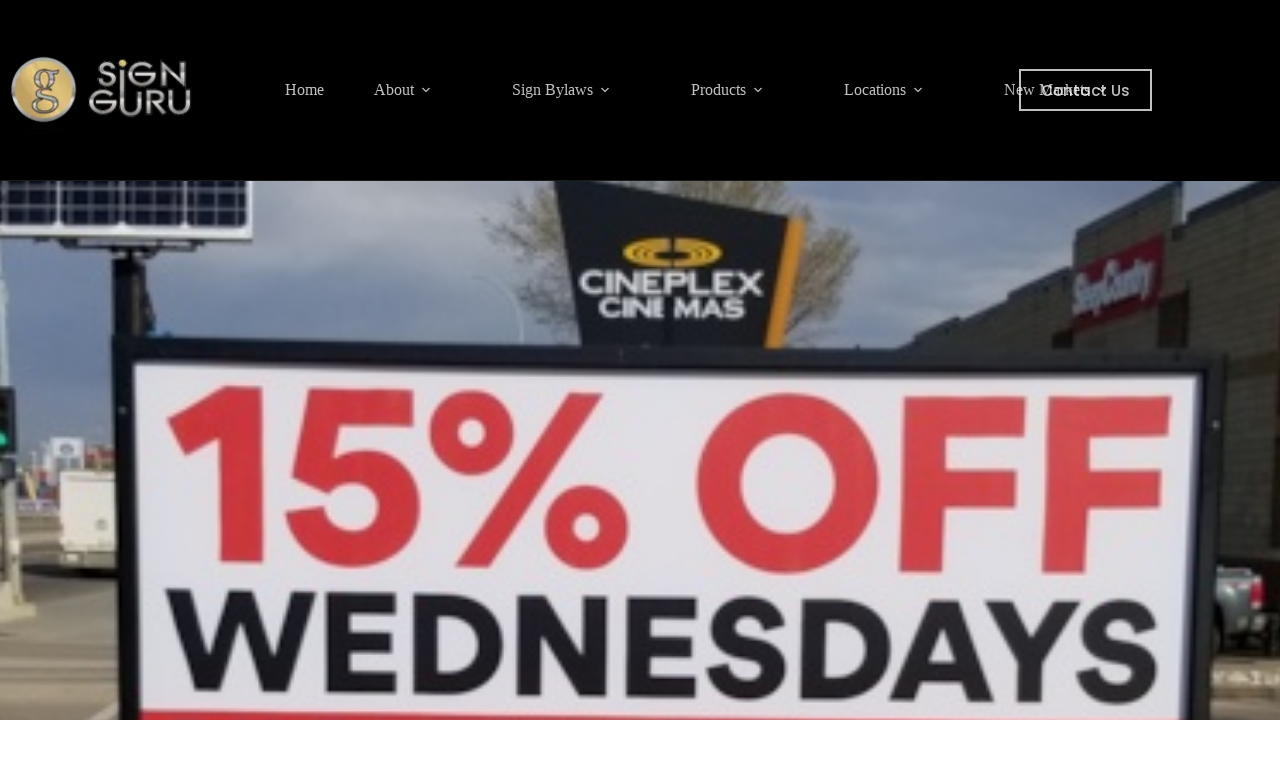

--- FILE ---
content_type: text/html; charset=UTF-8
request_url: https://www.signguru.ca/products/changeable-letter-signs/changeable-letter-signs-3/
body_size: 14754
content:
<!doctype html>
<html dir="ltr" lang="en-US">
<head>
	
	<meta charset="UTF-8">
	<meta name="viewport" content="width=device-width, initial-scale=1, maximum-scale=5, viewport-fit=cover">
	<link rel="profile" href="https://gmpg.org/xfn/11">

	<title>Changeable Letter Signs | Sign Guru Sign Rentals</title>

		<!-- All in One SEO 4.9.3 - aioseo.com -->
	<meta name="robots" content="max-image-preview:large" />
	<meta name="google-site-verification" content="wEx4StJWypI0mPkDuORcmPjnggt5xfaDmdTQgieGgV8" />
	<meta name="msvalidate.01" content="A9BFAA0BD0A97202E6ECCF3D8626F4C4" />
	<link rel="canonical" href="https://www.signguru.ca/products/changeable-letter-signs/changeable-letter-signs-3/" />
	<meta name="generator" content="All in One SEO (AIOSEO) 4.9.3" />
		<script type="application/ld+json" class="aioseo-schema">
			{"@context":"https:\/\/schema.org","@graph":[{"@type":"BreadcrumbList","@id":"https:\/\/www.signguru.ca\/products\/changeable-letter-signs\/changeable-letter-signs-3\/#breadcrumblist","itemListElement":[{"@type":"ListItem","@id":"https:\/\/www.signguru.ca#listItem","position":1,"name":"Home","item":"https:\/\/www.signguru.ca","nextItem":{"@type":"ListItem","@id":"https:\/\/www.signguru.ca\/products\/changeable-letter-signs\/changeable-letter-signs-3\/#listItem","name":"Changeable Letter Signs"}},{"@type":"ListItem","@id":"https:\/\/www.signguru.ca\/products\/changeable-letter-signs\/changeable-letter-signs-3\/#listItem","position":2,"name":"Changeable Letter Signs","previousItem":{"@type":"ListItem","@id":"https:\/\/www.signguru.ca#listItem","name":"Home"}}]},{"@type":"ItemPage","@id":"https:\/\/www.signguru.ca\/products\/changeable-letter-signs\/changeable-letter-signs-3\/#itempage","url":"https:\/\/www.signguru.ca\/products\/changeable-letter-signs\/changeable-letter-signs-3\/","name":"Changeable Letter Signs | Sign Guru Sign Rentals","inLanguage":"en-US","isPartOf":{"@id":"https:\/\/www.signguru.ca\/#website"},"breadcrumb":{"@id":"https:\/\/www.signguru.ca\/products\/changeable-letter-signs\/changeable-letter-signs-3\/#breadcrumblist"},"author":{"@id":"https:\/\/www.signguru.ca\/author\/admin\/#author"},"creator":{"@id":"https:\/\/www.signguru.ca\/author\/admin\/#author"},"datePublished":"2023-07-02T21:32:17-06:00","dateModified":"2023-07-02T21:33:38-06:00"},{"@type":"Organization","@id":"https:\/\/www.signguru.ca\/#organization","name":"Greg Pawletchko","description":"Mobile Portable Sign Rentals","url":"https:\/\/www.signguru.ca\/","telephone":"+17803407446","logo":{"@type":"ImageObject","url":"https:\/\/www.signguru.ca\/wp-content\/uploads\/2018\/05\/Mobile-Signs.png","@id":"https:\/\/www.signguru.ca\/products\/changeable-letter-signs\/changeable-letter-signs-3\/#organizationLogo","width":76,"height":76,"caption":"Mobile Signs"},"image":{"@id":"https:\/\/www.signguru.ca\/products\/changeable-letter-signs\/changeable-letter-signs-3\/#organizationLogo"},"sameAs":["https:\/\/www.facebook.com\/signguruinc","https:\/\/twitter.com\/signguruinc?lang=en","https:\/\/www.instagram.com\/signguruinc\/?hl=en","https:\/\/www.linkedin.com\/company\/the-sign-guru-inc\/?originalSubdomain=ca"]},{"@type":"Person","@id":"https:\/\/www.signguru.ca\/author\/admin\/#author","url":"https:\/\/www.signguru.ca\/author\/admin\/","name":"admin","image":{"@type":"ImageObject","@id":"https:\/\/www.signguru.ca\/products\/changeable-letter-signs\/changeable-letter-signs-3\/#authorImage","url":"https:\/\/secure.gravatar.com\/avatar\/ce3072c9146d7bec74bd95a3e4b0ba916989149fd6c350c9be3ce8bffbf2291c?s=96&d=mm&r=g","width":96,"height":96,"caption":"admin"}},{"@type":"WebSite","@id":"https:\/\/www.signguru.ca\/#website","url":"https:\/\/www.signguru.ca\/","name":"Sign Guru Sign Rentals","description":"Mobile Portable Sign Rentals","inLanguage":"en-US","publisher":{"@id":"https:\/\/www.signguru.ca\/#organization"}}]}
		</script>
		<!-- All in One SEO -->

<link rel='dns-prefetch' href='//www.googletagmanager.com' />
<link rel='dns-prefetch' href='//fonts.googleapis.com' />
<link rel="alternate" type="application/rss+xml" title="Sign Guru Sign Rentals &raquo; Feed" href="https://www.signguru.ca/feed/" />
<link rel="alternate" type="application/rss+xml" title="Sign Guru Sign Rentals &raquo; Comments Feed" href="https://www.signguru.ca/comments/feed/" />
<link rel="alternate" title="oEmbed (JSON)" type="application/json+oembed" href="https://www.signguru.ca/wp-json/oembed/1.0/embed?url=https%3A%2F%2Fwww.signguru.ca%2Fproducts%2Fchangeable-letter-signs%2Fchangeable-letter-signs-3%2F" />
<link rel="alternate" title="oEmbed (XML)" type="text/xml+oembed" href="https://www.signguru.ca/wp-json/oembed/1.0/embed?url=https%3A%2F%2Fwww.signguru.ca%2Fproducts%2Fchangeable-letter-signs%2Fchangeable-letter-signs-3%2F&#038;format=xml" />
<style id='wp-img-auto-sizes-contain-inline-css'>
img:is([sizes=auto i],[sizes^="auto," i]){contain-intrinsic-size:3000px 1500px}
/*# sourceURL=wp-img-auto-sizes-contain-inline-css */
</style>
<style id='global-styles-inline-css'>
:root{--wp--preset--aspect-ratio--square: 1;--wp--preset--aspect-ratio--4-3: 4/3;--wp--preset--aspect-ratio--3-4: 3/4;--wp--preset--aspect-ratio--3-2: 3/2;--wp--preset--aspect-ratio--2-3: 2/3;--wp--preset--aspect-ratio--16-9: 16/9;--wp--preset--aspect-ratio--9-16: 9/16;--wp--preset--color--black: #000000;--wp--preset--color--cyan-bluish-gray: #abb8c3;--wp--preset--color--white: #ffffff;--wp--preset--color--pale-pink: #f78da7;--wp--preset--color--vivid-red: #cf2e2e;--wp--preset--color--luminous-vivid-orange: #ff6900;--wp--preset--color--luminous-vivid-amber: #fcb900;--wp--preset--color--light-green-cyan: #7bdcb5;--wp--preset--color--vivid-green-cyan: #00d084;--wp--preset--color--pale-cyan-blue: #8ed1fc;--wp--preset--color--vivid-cyan-blue: #0693e3;--wp--preset--color--vivid-purple: #9b51e0;--wp--preset--color--palette-color-1: var(--theme-palette-color-1, #e19225);--wp--preset--color--palette-color-2: var(--theme-palette-color-2, #c17001);--wp--preset--color--palette-color-3: var(--theme-palette-color-3, #70707e);--wp--preset--color--palette-color-4: var(--theme-palette-color-4, #030306);--wp--preset--color--palette-color-5: var(--theme-palette-color-5, #DFDFE2);--wp--preset--color--palette-color-6: var(--theme-palette-color-6, #F4F4F5);--wp--preset--color--palette-color-7: var(--theme-palette-color-7, #FBFBFB);--wp--preset--color--palette-color-8: var(--theme-palette-color-8, #ffffff);--wp--preset--gradient--vivid-cyan-blue-to-vivid-purple: linear-gradient(135deg,rgb(6,147,227) 0%,rgb(155,81,224) 100%);--wp--preset--gradient--light-green-cyan-to-vivid-green-cyan: linear-gradient(135deg,rgb(122,220,180) 0%,rgb(0,208,130) 100%);--wp--preset--gradient--luminous-vivid-amber-to-luminous-vivid-orange: linear-gradient(135deg,rgb(252,185,0) 0%,rgb(255,105,0) 100%);--wp--preset--gradient--luminous-vivid-orange-to-vivid-red: linear-gradient(135deg,rgb(255,105,0) 0%,rgb(207,46,46) 100%);--wp--preset--gradient--very-light-gray-to-cyan-bluish-gray: linear-gradient(135deg,rgb(238,238,238) 0%,rgb(169,184,195) 100%);--wp--preset--gradient--cool-to-warm-spectrum: linear-gradient(135deg,rgb(74,234,220) 0%,rgb(151,120,209) 20%,rgb(207,42,186) 40%,rgb(238,44,130) 60%,rgb(251,105,98) 80%,rgb(254,248,76) 100%);--wp--preset--gradient--blush-light-purple: linear-gradient(135deg,rgb(255,206,236) 0%,rgb(152,150,240) 100%);--wp--preset--gradient--blush-bordeaux: linear-gradient(135deg,rgb(254,205,165) 0%,rgb(254,45,45) 50%,rgb(107,0,62) 100%);--wp--preset--gradient--luminous-dusk: linear-gradient(135deg,rgb(255,203,112) 0%,rgb(199,81,192) 50%,rgb(65,88,208) 100%);--wp--preset--gradient--pale-ocean: linear-gradient(135deg,rgb(255,245,203) 0%,rgb(182,227,212) 50%,rgb(51,167,181) 100%);--wp--preset--gradient--electric-grass: linear-gradient(135deg,rgb(202,248,128) 0%,rgb(113,206,126) 100%);--wp--preset--gradient--midnight: linear-gradient(135deg,rgb(2,3,129) 0%,rgb(40,116,252) 100%);--wp--preset--gradient--juicy-peach: linear-gradient(to right, #ffecd2 0%, #fcb69f 100%);--wp--preset--gradient--young-passion: linear-gradient(to right, #ff8177 0%, #ff867a 0%, #ff8c7f 21%, #f99185 52%, #cf556c 78%, #b12a5b 100%);--wp--preset--gradient--true-sunset: linear-gradient(to right, #fa709a 0%, #fee140 100%);--wp--preset--gradient--morpheus-den: linear-gradient(to top, #30cfd0 0%, #330867 100%);--wp--preset--gradient--plum-plate: linear-gradient(135deg, #667eea 0%, #764ba2 100%);--wp--preset--gradient--aqua-splash: linear-gradient(15deg, #13547a 0%, #80d0c7 100%);--wp--preset--gradient--love-kiss: linear-gradient(to top, #ff0844 0%, #ffb199 100%);--wp--preset--gradient--new-retrowave: linear-gradient(to top, #3b41c5 0%, #a981bb 49%, #ffc8a9 100%);--wp--preset--gradient--plum-bath: linear-gradient(to top, #cc208e 0%, #6713d2 100%);--wp--preset--gradient--high-flight: linear-gradient(to right, #0acffe 0%, #495aff 100%);--wp--preset--gradient--teen-party: linear-gradient(-225deg, #FF057C 0%, #8D0B93 50%, #321575 100%);--wp--preset--gradient--fabled-sunset: linear-gradient(-225deg, #231557 0%, #44107A 29%, #FF1361 67%, #FFF800 100%);--wp--preset--gradient--arielle-smile: radial-gradient(circle 248px at center, #16d9e3 0%, #30c7ec 47%, #46aef7 100%);--wp--preset--gradient--itmeo-branding: linear-gradient(180deg, #2af598 0%, #009efd 100%);--wp--preset--gradient--deep-blue: linear-gradient(to right, #6a11cb 0%, #2575fc 100%);--wp--preset--gradient--strong-bliss: linear-gradient(to right, #f78ca0 0%, #f9748f 19%, #fd868c 60%, #fe9a8b 100%);--wp--preset--gradient--sweet-period: linear-gradient(to top, #3f51b1 0%, #5a55ae 13%, #7b5fac 25%, #8f6aae 38%, #a86aa4 50%, #cc6b8e 62%, #f18271 75%, #f3a469 87%, #f7c978 100%);--wp--preset--gradient--purple-division: linear-gradient(to top, #7028e4 0%, #e5b2ca 100%);--wp--preset--gradient--cold-evening: linear-gradient(to top, #0c3483 0%, #a2b6df 100%, #6b8cce 100%, #a2b6df 100%);--wp--preset--gradient--mountain-rock: linear-gradient(to right, #868f96 0%, #596164 100%);--wp--preset--gradient--desert-hump: linear-gradient(to top, #c79081 0%, #dfa579 100%);--wp--preset--gradient--ethernal-constance: linear-gradient(to top, #09203f 0%, #537895 100%);--wp--preset--gradient--happy-memories: linear-gradient(-60deg, #ff5858 0%, #f09819 100%);--wp--preset--gradient--grown-early: linear-gradient(to top, #0ba360 0%, #3cba92 100%);--wp--preset--gradient--morning-salad: linear-gradient(-225deg, #B7F8DB 0%, #50A7C2 100%);--wp--preset--gradient--night-call: linear-gradient(-225deg, #AC32E4 0%, #7918F2 48%, #4801FF 100%);--wp--preset--gradient--mind-crawl: linear-gradient(-225deg, #473B7B 0%, #3584A7 51%, #30D2BE 100%);--wp--preset--gradient--angel-care: linear-gradient(-225deg, #FFE29F 0%, #FFA99F 48%, #FF719A 100%);--wp--preset--gradient--juicy-cake: linear-gradient(to top, #e14fad 0%, #f9d423 100%);--wp--preset--gradient--rich-metal: linear-gradient(to right, #d7d2cc 0%, #304352 100%);--wp--preset--gradient--mole-hall: linear-gradient(-20deg, #616161 0%, #9bc5c3 100%);--wp--preset--gradient--cloudy-knoxville: linear-gradient(120deg, #fdfbfb 0%, #ebedee 100%);--wp--preset--gradient--soft-grass: linear-gradient(to top, #c1dfc4 0%, #deecdd 100%);--wp--preset--gradient--saint-petersburg: linear-gradient(135deg, #f5f7fa 0%, #c3cfe2 100%);--wp--preset--gradient--everlasting-sky: linear-gradient(135deg, #fdfcfb 0%, #e2d1c3 100%);--wp--preset--gradient--kind-steel: linear-gradient(-20deg, #e9defa 0%, #fbfcdb 100%);--wp--preset--gradient--over-sun: linear-gradient(60deg, #abecd6 0%, #fbed96 100%);--wp--preset--gradient--premium-white: linear-gradient(to top, #d5d4d0 0%, #d5d4d0 1%, #eeeeec 31%, #efeeec 75%, #e9e9e7 100%);--wp--preset--gradient--clean-mirror: linear-gradient(45deg, #93a5cf 0%, #e4efe9 100%);--wp--preset--gradient--wild-apple: linear-gradient(to top, #d299c2 0%, #fef9d7 100%);--wp--preset--gradient--snow-again: linear-gradient(to top, #e6e9f0 0%, #eef1f5 100%);--wp--preset--gradient--confident-cloud: linear-gradient(to top, #dad4ec 0%, #dad4ec 1%, #f3e7e9 100%);--wp--preset--gradient--glass-water: linear-gradient(to top, #dfe9f3 0%, white 100%);--wp--preset--gradient--perfect-white: linear-gradient(-225deg, #E3FDF5 0%, #FFE6FA 100%);--wp--preset--font-size--small: 13px;--wp--preset--font-size--medium: 20px;--wp--preset--font-size--large: clamp(22px, 1.375rem + ((1vw - 3.2px) * 0.625), 30px);--wp--preset--font-size--x-large: clamp(30px, 1.875rem + ((1vw - 3.2px) * 1.563), 50px);--wp--preset--font-size--xx-large: clamp(45px, 2.813rem + ((1vw - 3.2px) * 2.734), 80px);--wp--preset--spacing--20: 0.44rem;--wp--preset--spacing--30: 0.67rem;--wp--preset--spacing--40: 1rem;--wp--preset--spacing--50: 1.5rem;--wp--preset--spacing--60: 2.25rem;--wp--preset--spacing--70: 3.38rem;--wp--preset--spacing--80: 5.06rem;--wp--preset--shadow--natural: 6px 6px 9px rgba(0, 0, 0, 0.2);--wp--preset--shadow--deep: 12px 12px 50px rgba(0, 0, 0, 0.4);--wp--preset--shadow--sharp: 6px 6px 0px rgba(0, 0, 0, 0.2);--wp--preset--shadow--outlined: 6px 6px 0px -3px rgb(255, 255, 255), 6px 6px rgb(0, 0, 0);--wp--preset--shadow--crisp: 6px 6px 0px rgb(0, 0, 0);}:root { --wp--style--global--content-size: var(--theme-block-max-width);--wp--style--global--wide-size: var(--theme-block-wide-max-width); }:where(body) { margin: 0; }.wp-site-blocks > .alignleft { float: left; margin-right: 2em; }.wp-site-blocks > .alignright { float: right; margin-left: 2em; }.wp-site-blocks > .aligncenter { justify-content: center; margin-left: auto; margin-right: auto; }:where(.wp-site-blocks) > * { margin-block-start: var(--theme-content-spacing); margin-block-end: 0; }:where(.wp-site-blocks) > :first-child { margin-block-start: 0; }:where(.wp-site-blocks) > :last-child { margin-block-end: 0; }:root { --wp--style--block-gap: var(--theme-content-spacing); }:root :where(.is-layout-flow) > :first-child{margin-block-start: 0;}:root :where(.is-layout-flow) > :last-child{margin-block-end: 0;}:root :where(.is-layout-flow) > *{margin-block-start: var(--theme-content-spacing);margin-block-end: 0;}:root :where(.is-layout-constrained) > :first-child{margin-block-start: 0;}:root :where(.is-layout-constrained) > :last-child{margin-block-end: 0;}:root :where(.is-layout-constrained) > *{margin-block-start: var(--theme-content-spacing);margin-block-end: 0;}:root :where(.is-layout-flex){gap: var(--theme-content-spacing);}:root :where(.is-layout-grid){gap: var(--theme-content-spacing);}.is-layout-flow > .alignleft{float: left;margin-inline-start: 0;margin-inline-end: 2em;}.is-layout-flow > .alignright{float: right;margin-inline-start: 2em;margin-inline-end: 0;}.is-layout-flow > .aligncenter{margin-left: auto !important;margin-right: auto !important;}.is-layout-constrained > .alignleft{float: left;margin-inline-start: 0;margin-inline-end: 2em;}.is-layout-constrained > .alignright{float: right;margin-inline-start: 2em;margin-inline-end: 0;}.is-layout-constrained > .aligncenter{margin-left: auto !important;margin-right: auto !important;}.is-layout-constrained > :where(:not(.alignleft):not(.alignright):not(.alignfull)){max-width: var(--wp--style--global--content-size);margin-left: auto !important;margin-right: auto !important;}.is-layout-constrained > .alignwide{max-width: var(--wp--style--global--wide-size);}body .is-layout-flex{display: flex;}.is-layout-flex{flex-wrap: wrap;align-items: center;}.is-layout-flex > :is(*, div){margin: 0;}body .is-layout-grid{display: grid;}.is-layout-grid > :is(*, div){margin: 0;}body{padding-top: 0px;padding-right: 0px;padding-bottom: 0px;padding-left: 0px;}:root :where(.wp-element-button, .wp-block-button__link){font-style: inherit;font-weight: inherit;letter-spacing: inherit;text-transform: inherit;}.has-black-color{color: var(--wp--preset--color--black) !important;}.has-cyan-bluish-gray-color{color: var(--wp--preset--color--cyan-bluish-gray) !important;}.has-white-color{color: var(--wp--preset--color--white) !important;}.has-pale-pink-color{color: var(--wp--preset--color--pale-pink) !important;}.has-vivid-red-color{color: var(--wp--preset--color--vivid-red) !important;}.has-luminous-vivid-orange-color{color: var(--wp--preset--color--luminous-vivid-orange) !important;}.has-luminous-vivid-amber-color{color: var(--wp--preset--color--luminous-vivid-amber) !important;}.has-light-green-cyan-color{color: var(--wp--preset--color--light-green-cyan) !important;}.has-vivid-green-cyan-color{color: var(--wp--preset--color--vivid-green-cyan) !important;}.has-pale-cyan-blue-color{color: var(--wp--preset--color--pale-cyan-blue) !important;}.has-vivid-cyan-blue-color{color: var(--wp--preset--color--vivid-cyan-blue) !important;}.has-vivid-purple-color{color: var(--wp--preset--color--vivid-purple) !important;}.has-palette-color-1-color{color: var(--wp--preset--color--palette-color-1) !important;}.has-palette-color-2-color{color: var(--wp--preset--color--palette-color-2) !important;}.has-palette-color-3-color{color: var(--wp--preset--color--palette-color-3) !important;}.has-palette-color-4-color{color: var(--wp--preset--color--palette-color-4) !important;}.has-palette-color-5-color{color: var(--wp--preset--color--palette-color-5) !important;}.has-palette-color-6-color{color: var(--wp--preset--color--palette-color-6) !important;}.has-palette-color-7-color{color: var(--wp--preset--color--palette-color-7) !important;}.has-palette-color-8-color{color: var(--wp--preset--color--palette-color-8) !important;}.has-black-background-color{background-color: var(--wp--preset--color--black) !important;}.has-cyan-bluish-gray-background-color{background-color: var(--wp--preset--color--cyan-bluish-gray) !important;}.has-white-background-color{background-color: var(--wp--preset--color--white) !important;}.has-pale-pink-background-color{background-color: var(--wp--preset--color--pale-pink) !important;}.has-vivid-red-background-color{background-color: var(--wp--preset--color--vivid-red) !important;}.has-luminous-vivid-orange-background-color{background-color: var(--wp--preset--color--luminous-vivid-orange) !important;}.has-luminous-vivid-amber-background-color{background-color: var(--wp--preset--color--luminous-vivid-amber) !important;}.has-light-green-cyan-background-color{background-color: var(--wp--preset--color--light-green-cyan) !important;}.has-vivid-green-cyan-background-color{background-color: var(--wp--preset--color--vivid-green-cyan) !important;}.has-pale-cyan-blue-background-color{background-color: var(--wp--preset--color--pale-cyan-blue) !important;}.has-vivid-cyan-blue-background-color{background-color: var(--wp--preset--color--vivid-cyan-blue) !important;}.has-vivid-purple-background-color{background-color: var(--wp--preset--color--vivid-purple) !important;}.has-palette-color-1-background-color{background-color: var(--wp--preset--color--palette-color-1) !important;}.has-palette-color-2-background-color{background-color: var(--wp--preset--color--palette-color-2) !important;}.has-palette-color-3-background-color{background-color: var(--wp--preset--color--palette-color-3) !important;}.has-palette-color-4-background-color{background-color: var(--wp--preset--color--palette-color-4) !important;}.has-palette-color-5-background-color{background-color: var(--wp--preset--color--palette-color-5) !important;}.has-palette-color-6-background-color{background-color: var(--wp--preset--color--palette-color-6) !important;}.has-palette-color-7-background-color{background-color: var(--wp--preset--color--palette-color-7) !important;}.has-palette-color-8-background-color{background-color: var(--wp--preset--color--palette-color-8) !important;}.has-black-border-color{border-color: var(--wp--preset--color--black) !important;}.has-cyan-bluish-gray-border-color{border-color: var(--wp--preset--color--cyan-bluish-gray) !important;}.has-white-border-color{border-color: var(--wp--preset--color--white) !important;}.has-pale-pink-border-color{border-color: var(--wp--preset--color--pale-pink) !important;}.has-vivid-red-border-color{border-color: var(--wp--preset--color--vivid-red) !important;}.has-luminous-vivid-orange-border-color{border-color: var(--wp--preset--color--luminous-vivid-orange) !important;}.has-luminous-vivid-amber-border-color{border-color: var(--wp--preset--color--luminous-vivid-amber) !important;}.has-light-green-cyan-border-color{border-color: var(--wp--preset--color--light-green-cyan) !important;}.has-vivid-green-cyan-border-color{border-color: var(--wp--preset--color--vivid-green-cyan) !important;}.has-pale-cyan-blue-border-color{border-color: var(--wp--preset--color--pale-cyan-blue) !important;}.has-vivid-cyan-blue-border-color{border-color: var(--wp--preset--color--vivid-cyan-blue) !important;}.has-vivid-purple-border-color{border-color: var(--wp--preset--color--vivid-purple) !important;}.has-palette-color-1-border-color{border-color: var(--wp--preset--color--palette-color-1) !important;}.has-palette-color-2-border-color{border-color: var(--wp--preset--color--palette-color-2) !important;}.has-palette-color-3-border-color{border-color: var(--wp--preset--color--palette-color-3) !important;}.has-palette-color-4-border-color{border-color: var(--wp--preset--color--palette-color-4) !important;}.has-palette-color-5-border-color{border-color: var(--wp--preset--color--palette-color-5) !important;}.has-palette-color-6-border-color{border-color: var(--wp--preset--color--palette-color-6) !important;}.has-palette-color-7-border-color{border-color: var(--wp--preset--color--palette-color-7) !important;}.has-palette-color-8-border-color{border-color: var(--wp--preset--color--palette-color-8) !important;}.has-vivid-cyan-blue-to-vivid-purple-gradient-background{background: var(--wp--preset--gradient--vivid-cyan-blue-to-vivid-purple) !important;}.has-light-green-cyan-to-vivid-green-cyan-gradient-background{background: var(--wp--preset--gradient--light-green-cyan-to-vivid-green-cyan) !important;}.has-luminous-vivid-amber-to-luminous-vivid-orange-gradient-background{background: var(--wp--preset--gradient--luminous-vivid-amber-to-luminous-vivid-orange) !important;}.has-luminous-vivid-orange-to-vivid-red-gradient-background{background: var(--wp--preset--gradient--luminous-vivid-orange-to-vivid-red) !important;}.has-very-light-gray-to-cyan-bluish-gray-gradient-background{background: var(--wp--preset--gradient--very-light-gray-to-cyan-bluish-gray) !important;}.has-cool-to-warm-spectrum-gradient-background{background: var(--wp--preset--gradient--cool-to-warm-spectrum) !important;}.has-blush-light-purple-gradient-background{background: var(--wp--preset--gradient--blush-light-purple) !important;}.has-blush-bordeaux-gradient-background{background: var(--wp--preset--gradient--blush-bordeaux) !important;}.has-luminous-dusk-gradient-background{background: var(--wp--preset--gradient--luminous-dusk) !important;}.has-pale-ocean-gradient-background{background: var(--wp--preset--gradient--pale-ocean) !important;}.has-electric-grass-gradient-background{background: var(--wp--preset--gradient--electric-grass) !important;}.has-midnight-gradient-background{background: var(--wp--preset--gradient--midnight) !important;}.has-juicy-peach-gradient-background{background: var(--wp--preset--gradient--juicy-peach) !important;}.has-young-passion-gradient-background{background: var(--wp--preset--gradient--young-passion) !important;}.has-true-sunset-gradient-background{background: var(--wp--preset--gradient--true-sunset) !important;}.has-morpheus-den-gradient-background{background: var(--wp--preset--gradient--morpheus-den) !important;}.has-plum-plate-gradient-background{background: var(--wp--preset--gradient--plum-plate) !important;}.has-aqua-splash-gradient-background{background: var(--wp--preset--gradient--aqua-splash) !important;}.has-love-kiss-gradient-background{background: var(--wp--preset--gradient--love-kiss) !important;}.has-new-retrowave-gradient-background{background: var(--wp--preset--gradient--new-retrowave) !important;}.has-plum-bath-gradient-background{background: var(--wp--preset--gradient--plum-bath) !important;}.has-high-flight-gradient-background{background: var(--wp--preset--gradient--high-flight) !important;}.has-teen-party-gradient-background{background: var(--wp--preset--gradient--teen-party) !important;}.has-fabled-sunset-gradient-background{background: var(--wp--preset--gradient--fabled-sunset) !important;}.has-arielle-smile-gradient-background{background: var(--wp--preset--gradient--arielle-smile) !important;}.has-itmeo-branding-gradient-background{background: var(--wp--preset--gradient--itmeo-branding) !important;}.has-deep-blue-gradient-background{background: var(--wp--preset--gradient--deep-blue) !important;}.has-strong-bliss-gradient-background{background: var(--wp--preset--gradient--strong-bliss) !important;}.has-sweet-period-gradient-background{background: var(--wp--preset--gradient--sweet-period) !important;}.has-purple-division-gradient-background{background: var(--wp--preset--gradient--purple-division) !important;}.has-cold-evening-gradient-background{background: var(--wp--preset--gradient--cold-evening) !important;}.has-mountain-rock-gradient-background{background: var(--wp--preset--gradient--mountain-rock) !important;}.has-desert-hump-gradient-background{background: var(--wp--preset--gradient--desert-hump) !important;}.has-ethernal-constance-gradient-background{background: var(--wp--preset--gradient--ethernal-constance) !important;}.has-happy-memories-gradient-background{background: var(--wp--preset--gradient--happy-memories) !important;}.has-grown-early-gradient-background{background: var(--wp--preset--gradient--grown-early) !important;}.has-morning-salad-gradient-background{background: var(--wp--preset--gradient--morning-salad) !important;}.has-night-call-gradient-background{background: var(--wp--preset--gradient--night-call) !important;}.has-mind-crawl-gradient-background{background: var(--wp--preset--gradient--mind-crawl) !important;}.has-angel-care-gradient-background{background: var(--wp--preset--gradient--angel-care) !important;}.has-juicy-cake-gradient-background{background: var(--wp--preset--gradient--juicy-cake) !important;}.has-rich-metal-gradient-background{background: var(--wp--preset--gradient--rich-metal) !important;}.has-mole-hall-gradient-background{background: var(--wp--preset--gradient--mole-hall) !important;}.has-cloudy-knoxville-gradient-background{background: var(--wp--preset--gradient--cloudy-knoxville) !important;}.has-soft-grass-gradient-background{background: var(--wp--preset--gradient--soft-grass) !important;}.has-saint-petersburg-gradient-background{background: var(--wp--preset--gradient--saint-petersburg) !important;}.has-everlasting-sky-gradient-background{background: var(--wp--preset--gradient--everlasting-sky) !important;}.has-kind-steel-gradient-background{background: var(--wp--preset--gradient--kind-steel) !important;}.has-over-sun-gradient-background{background: var(--wp--preset--gradient--over-sun) !important;}.has-premium-white-gradient-background{background: var(--wp--preset--gradient--premium-white) !important;}.has-clean-mirror-gradient-background{background: var(--wp--preset--gradient--clean-mirror) !important;}.has-wild-apple-gradient-background{background: var(--wp--preset--gradient--wild-apple) !important;}.has-snow-again-gradient-background{background: var(--wp--preset--gradient--snow-again) !important;}.has-confident-cloud-gradient-background{background: var(--wp--preset--gradient--confident-cloud) !important;}.has-glass-water-gradient-background{background: var(--wp--preset--gradient--glass-water) !important;}.has-perfect-white-gradient-background{background: var(--wp--preset--gradient--perfect-white) !important;}.has-small-font-size{font-size: var(--wp--preset--font-size--small) !important;}.has-medium-font-size{font-size: var(--wp--preset--font-size--medium) !important;}.has-large-font-size{font-size: var(--wp--preset--font-size--large) !important;}.has-x-large-font-size{font-size: var(--wp--preset--font-size--x-large) !important;}.has-xx-large-font-size{font-size: var(--wp--preset--font-size--xx-large) !important;}
:root :where(.wp-block-pullquote){font-size: clamp(0.984em, 0.984rem + ((1vw - 0.2em) * 0.645), 1.5em);line-height: 1.6;}
/*# sourceURL=global-styles-inline-css */
</style>
<link rel='stylesheet' id='wpo_min-header-0-css' href='https://www.signguru.ca/wp-content/cache/wpo-minify/1768485067/assets/wpo-minify-header-2aff8cfd.min.css' media='all' />

<!-- Google tag (gtag.js) snippet added by Site Kit -->
<!-- Google Analytics snippet added by Site Kit -->
<script src="https://www.googletagmanager.com/gtag/js?id=GT-P36ZXXB6" id="google_gtagjs-js" async type="07b2e241cf858ee03478a661-text/javascript"></script>
<script id="google_gtagjs-js-after" type="07b2e241cf858ee03478a661-text/javascript">
window.dataLayer = window.dataLayer || [];function gtag(){dataLayer.push(arguments);}
gtag("set","linker",{"domains":["www.signguru.ca"]});
gtag("js", new Date());
gtag("set", "developer_id.dZTNiMT", true);
gtag("config", "GT-P36ZXXB6");
 window._googlesitekit = window._googlesitekit || {}; window._googlesitekit.throttledEvents = []; window._googlesitekit.gtagEvent = (name, data) => { var key = JSON.stringify( { name, data } ); if ( !! window._googlesitekit.throttledEvents[ key ] ) { return; } window._googlesitekit.throttledEvents[ key ] = true; setTimeout( () => { delete window._googlesitekit.throttledEvents[ key ]; }, 5 ); gtag( "event", name, { ...data, event_source: "site-kit" } ); }; 
//# sourceURL=google_gtagjs-js-after
</script>
<script src="https://www.signguru.ca/wp-content/cache/wpo-minify/1768485067/assets/wpo-minify-header-79ef0e1b.min.js" id="wpo_min-header-1-js" type="07b2e241cf858ee03478a661-text/javascript"></script>
<link rel="https://api.w.org/" href="https://www.signguru.ca/wp-json/" /><link rel="alternate" title="JSON" type="application/json" href="https://www.signguru.ca/wp-json/wp/v2/media/7179" /><link rel="EditURI" type="application/rsd+xml" title="RSD" href="https://www.signguru.ca/xmlrpc.php?rsd" />
<link rel='shortlink' href='https://www.signguru.ca/?p=7179' />
<meta name="generator" content="Site Kit by Google 1.170.0" /><noscript><link rel='stylesheet' href='https://www.signguru.ca/wp-content/themes/blocksy/static/bundle/no-scripts.min.css' type='text/css'></noscript>
<style id="ct-main-styles-inline-css">[data-header*="type-1"] {--has-transparent-header:1;}</style>
<link rel="icon" href="https://www.signguru.ca/wp-content/uploads/2018/05/Mobile-Signs.png" sizes="32x32" />
<link rel="icon" href="https://www.signguru.ca/wp-content/uploads/2018/05/Mobile-Signs.png" sizes="192x192" />
<link rel="apple-touch-icon" href="https://www.signguru.ca/wp-content/uploads/2018/05/Mobile-Signs.png" />
<meta name="msapplication-TileImage" content="https://www.signguru.ca/wp-content/uploads/2018/05/Mobile-Signs.png" />
		<style id="wp-custom-css">
			/* Basic button styling */
.button {
    background-color: #007bff; /* Blue color */
    color: white;
    padding: 10px 20px;
    font-size: 16px;
    border: none;
    border-radius: 5px;
    cursor: pointer;
    transition: background-color 0.3s ease-in-out, transform 0.1s;
}

/* Hover effect */
.button:hover {
    background-color: #0056b3;
}

/* Active effect (when clicked) */
.button:active {
    background-color: #00408a;
    transform: scale(0.98);
}
		</style>
			</head>


<body class="attachment wp-singular attachment-template-default attachmentid-7179 attachment-jpeg wp-custom-logo wp-embed-responsive wp-theme-blocksy stk--is-blocksy-theme" data-link="type-2" data-prefix="single_page" data-header="type-1:sticky" data-footer="type-1" itemscope="itemscope" itemtype="https://schema.org/WebPage">

<a class="skip-link screen-reader-text" href="#main">Skip to content</a><div class="ct-drawer-canvas" data-location="start"><div id="offcanvas" class="ct-panel ct-header" data-behaviour="modal" role="dialog" aria-label="Offcanvas modal" inert="">
		<div class="ct-panel-actions">
			
			<button class="ct-toggle-close" data-type="type-1" aria-label="Close drawer">
				<svg class="ct-icon" width="12" height="12" viewBox="0 0 15 15"><path d="M1 15a1 1 0 01-.71-.29 1 1 0 010-1.41l5.8-5.8-5.8-5.8A1 1 0 011.7.29l5.8 5.8 5.8-5.8a1 1 0 011.41 1.41l-5.8 5.8 5.8 5.8a1 1 0 01-1.41 1.41l-5.8-5.8-5.8 5.8A1 1 0 011 15z"/></svg>
			</button>
		</div>
		<div class="ct-panel-content" data-device="desktop"><div class="ct-panel-content-inner"></div></div><div class="ct-panel-content" data-device="mobile"><div class="ct-panel-content-inner">
<a href="https://www.signguru.ca/" class="site-logo-container" data-id="offcanvas-logo" rel="home" itemprop="url">
			<img width="202" height="101" src="https://www.signguru.ca/wp-content/uploads/2025/12/Sign-Guru-Portable-Signs.webp" class="default-logo" alt="Sign Guru Sign Rentals" decoding="async" />	</a>


<nav
	class="mobile-menu menu-container has-submenu"
	data-id="mobile-menu" data-interaction="click" data-toggle-type="type-1" data-submenu-dots="yes"	aria-label="Main Navigation">

	<ul id="menu-main-navigation-1" class=""><li class="menu-item menu-item-type-post_type menu-item-object-page menu-item-home menu-item-2355"><a href="https://www.signguru.ca/" class="ct-menu-link">Home</a></li>
<li class="menu-item menu-item-type-post_type menu-item-object-page menu-item-has-children menu-item-1286"><span class="ct-sub-menu-parent"><a href="https://www.signguru.ca/about/" class="ct-menu-link">About</a><button class="ct-toggle-dropdown-mobile" aria-label="Expand dropdown menu" aria-haspopup="true" aria-expanded="false"><svg class="ct-icon toggle-icon-1" width="15" height="15" viewBox="0 0 15 15" aria-hidden="true"><path d="M3.9,5.1l3.6,3.6l3.6-3.6l1.4,0.7l-5,5l-5-5L3.9,5.1z"/></svg></button></span>
<ul class="sub-menu">
	<li class="menu-item menu-item-type-post_type menu-item-object-page menu-item-2440"><a href="https://www.signguru.ca/blog/" class="ct-menu-link">Blog</a></li>
</ul>
</li>
<li class="menu-item menu-item-type-post_type menu-item-object-page menu-item-has-children menu-item-3513"><span class="ct-sub-menu-parent"><a href="https://www.signguru.ca/about/portable-sign-bylaws/" class="ct-menu-link">Sign Bylaws</a><button class="ct-toggle-dropdown-mobile" aria-label="Expand dropdown menu" aria-haspopup="true" aria-expanded="false"><svg class="ct-icon toggle-icon-1" width="15" height="15" viewBox="0 0 15 15" aria-hidden="true"><path d="M3.9,5.1l3.6,3.6l3.6-3.6l1.4,0.7l-5,5l-5-5L3.9,5.1z"/></svg></button></span>
<ul class="sub-menu">
	<li class="menu-item menu-item-type-post_type menu-item-object-page menu-item-has-children menu-item-6203"><span class="ct-sub-menu-parent"><a href="https://www.signguru.ca/alberta-sign-rentals/" class="ct-menu-link">Alberta</a><button class="ct-toggle-dropdown-mobile" aria-label="Expand dropdown menu" aria-haspopup="true" aria-expanded="false"><svg class="ct-icon toggle-icon-1" width="15" height="15" viewBox="0 0 15 15" aria-hidden="true"><path d="M3.9,5.1l3.6,3.6l3.6-3.6l1.4,0.7l-5,5l-5-5L3.9,5.1z"/></svg></button></span>
	<ul class="sub-menu">
		<li class="menu-item menu-item-type-post_type menu-item-object-page menu-item-6858"><a href="https://www.signguru.ca/about/portable-sign-bylaws/portable-sign-bylaw-beaumont/" class="ct-menu-link">Beaumont</a></li>
		<li class="menu-item menu-item-type-custom menu-item-object-custom menu-item-6204"><a href="/about/portable-sign-bylaws/portable-sign-bylaw-brooks/" class="ct-menu-link">Brooks</a></li>
		<li class="menu-item menu-item-type-post_type menu-item-object-page menu-item-6360"><a href="https://www.signguru.ca/about/portable-sign-bylaws/portable-sign-bylaw-calgary/" class="ct-menu-link">Calgary</a></li>
		<li class="menu-item menu-item-type-post_type menu-item-object-page menu-item-6879"><a href="https://www.signguru.ca/about/portable-sign-bylaws/portable-sign-bylaw-devon/" class="ct-menu-link">Devon</a></li>
		<li class="menu-item menu-item-type-post_type menu-item-object-page menu-item-6364"><a href="https://www.signguru.ca/about/portable-sign-bylaws/portable-sign-bylaw-edmonton/" class="ct-menu-link">Edmonton</a></li>
		<li class="menu-item menu-item-type-post_type menu-item-object-page menu-item-6367"><a href="https://www.signguru.ca/about/portable-sign-bylaws/portable-sign-bylaw-fortmcmurray/" class="ct-menu-link">Fort McMurray</a></li>
		<li class="menu-item menu-item-type-post_type menu-item-object-page menu-item-6447"><a href="https://www.signguru.ca/about/portable-sign-bylaws/portable-sign-bylaw-fort-saskatchewan/" class="ct-menu-link">Fort Saskatchewan</a></li>
		<li class="menu-item menu-item-type-post_type menu-item-object-page menu-item-6450"><a href="https://www.signguru.ca/about/portable-sign-bylaws/portable-sign-bylaw-grande-prairie/" class="ct-menu-link">Grande Prairie</a></li>
		<li class="menu-item menu-item-type-post_type menu-item-object-page menu-item-6454"><a href="https://www.signguru.ca/about/portable-sign-bylaws/portable-sign-bylaw-lacombe/" class="ct-menu-link">Lacombe</a></li>
		<li class="menu-item menu-item-type-post_type menu-item-object-page menu-item-6457"><a href="https://www.signguru.ca/about/portable-sign-bylaws/portable-sign-bylaw-leduc/" class="ct-menu-link">Leduc</a></li>
		<li class="menu-item menu-item-type-post_type menu-item-object-page menu-item-6703"><a href="https://www.signguru.ca/about/portable-sign-bylaws/portable-sign-bylaw-lethbridge/" class="ct-menu-link">Lethbridge</a></li>
		<li class="menu-item menu-item-type-post_type menu-item-object-page menu-item-6460"><a href="https://www.signguru.ca/about/portable-sign-bylaws/portable-sign-bylaw-lloydminster/" class="ct-menu-link">Lloydminster</a></li>
		<li class="menu-item menu-item-type-post_type menu-item-object-page menu-item-6466"><a href="https://www.signguru.ca/about/portable-sign-bylaws/portable-sign-bylaw-medicine-hat/" class="ct-menu-link">Medicine Hat</a></li>
		<li class="menu-item menu-item-type-post_type menu-item-object-page menu-item-6468"><a href="https://www.signguru.ca/about/portable-sign-bylaws/portable-sign-bylaw-red-deer/" class="ct-menu-link">Red Deer</a></li>
		<li class="menu-item menu-item-type-post_type menu-item-object-page menu-item-6471"><a href="https://www.signguru.ca/about/portable-sign-bylaws/portale-sign-bylaw-sherwood-park/" class="ct-menu-link">Sherwood Park</a></li>
		<li class="menu-item menu-item-type-post_type menu-item-object-page menu-item-6473"><a href="https://www.signguru.ca/about/portable-sign-bylaws/portable-sign-bylaw-spruce-grove/" class="ct-menu-link">Spruce Grove</a></li>
		<li class="menu-item menu-item-type-post_type menu-item-object-page menu-item-6476"><a href="https://www.signguru.ca/about/portable-sign-bylaws/portable-sign-bylaw-st-albert/" class="ct-menu-link">St. Albert</a></li>
		<li class="menu-item menu-item-type-post_type menu-item-object-page menu-item-6479"><a href="https://www.signguru.ca/about/portable-sign-bylaws/portable-sign-bylaw-stony-plain/" class="ct-menu-link">Stony Plain</a></li>
		<li class="menu-item menu-item-type-post_type menu-item-object-page menu-item-6708"><a href="https://www.signguru.ca/about/portable-sign-bylaws/portable-sign-bylaw-whitecourt/" class="ct-menu-link">Whitecourt</a></li>
	</ul>
</li>
	<li class="menu-item menu-item-type-post_type menu-item-object-page menu-item-has-children menu-item-6463"><span class="ct-sub-menu-parent"><a href="https://www.signguru.ca/portable-sign-locations/saskatchewan-portable-signs/" class="ct-menu-link">Saskatchewan</a><button class="ct-toggle-dropdown-mobile" aria-label="Expand dropdown menu" aria-haspopup="true" aria-expanded="false"><svg class="ct-icon toggle-icon-1" width="15" height="15" viewBox="0 0 15 15" aria-hidden="true"><path d="M3.9,5.1l3.6,3.6l3.6-3.6l1.4,0.7l-5,5l-5-5L3.9,5.1z"/></svg></button></span>
	<ul class="sub-menu">
		<li class="menu-item menu-item-type-post_type menu-item-object-page menu-item-6464"><a href="https://www.signguru.ca/about/portable-sign-bylaws/portable-sign-bylaw-lloydminster/" class="ct-menu-link">Lloydminster</a></li>
		<li class="menu-item menu-item-type-post_type menu-item-object-page menu-item-6721"><a href="https://www.signguru.ca/about/portable-sign-bylaws/portable-sign-bylaw-north-battleford/" class="ct-menu-link">North Battleford</a></li>
		<li class="menu-item menu-item-type-post_type menu-item-object-page menu-item-6716"><a href="https://www.signguru.ca/about/portable-sign-bylaws/portable-sign-bylaw-moose-jaw/" class="ct-menu-link">Moose Jaw</a></li>
		<li class="menu-item menu-item-type-post_type menu-item-object-page menu-item-6481"><a href="https://www.signguru.ca/about/portable-sign-bylaws/portable-sign-bylaw-regina/" class="ct-menu-link">Regina</a></li>
		<li class="menu-item menu-item-type-post_type menu-item-object-page menu-item-6483"><a href="https://www.signguru.ca/about/portable-sign-bylaws/portable-sign-bylaw-saskatoon/" class="ct-menu-link">Saskatoon</a></li>
	</ul>
</li>
	<li class="menu-item menu-item-type-custom menu-item-object-custom menu-item-has-children menu-item-6486"><span class="ct-sub-menu-parent"><a href="https://www.signguru.ca/about/portable-sign-bylaws/" class="ct-menu-link">Manitoba</a><button class="ct-toggle-dropdown-mobile" aria-label="Expand dropdown menu" aria-haspopup="true" aria-expanded="false"><svg class="ct-icon toggle-icon-1" width="15" height="15" viewBox="0 0 15 15" aria-hidden="true"><path d="M3.9,5.1l3.6,3.6l3.6-3.6l1.4,0.7l-5,5l-5-5L3.9,5.1z"/></svg></button></span>
	<ul class="sub-menu">
		<li class="menu-item menu-item-type-post_type menu-item-object-page menu-item-6796"><a href="https://www.signguru.ca/about/portable-sign-bylaws/mobile-sign-bylaw-brandon/" class="ct-menu-link">Brandon</a></li>
		<li class="menu-item menu-item-type-post_type menu-item-object-page menu-item-6817"><a href="https://www.signguru.ca/about/portable-sign-bylaws/mobile-sign-bylaw-portage-la-prairie/" class="ct-menu-link">Portage La Prairie</a></li>
		<li class="menu-item menu-item-type-post_type menu-item-object-page menu-item-6807"><a href="https://www.signguru.ca/about/portable-sign-bylaws/mobile-sign-bylaw-steinbach/" class="ct-menu-link">Steinbach</a></li>
		<li class="menu-item menu-item-type-post_type menu-item-object-page menu-item-6828"><a href="https://www.signguru.ca/about/portable-sign-bylaws/mobile-sign-bylaw-thompson/" class="ct-menu-link">Thompson</a></li>
		<li class="menu-item menu-item-type-post_type menu-item-object-page menu-item-6485"><a href="https://www.signguru.ca/about/portable-sign-bylaws/mobile-sign-bylaw-winnipeg/" class="ct-menu-link">Winnipeg</a></li>
	</ul>
</li>
	<li class="menu-item menu-item-type-custom menu-item-object-custom menu-item-has-children menu-item-6489"><span class="ct-sub-menu-parent"><a href="https://www.signguru.ca/about/portable-sign-bylaws/" class="ct-menu-link">Newfoundland</a><button class="ct-toggle-dropdown-mobile" aria-label="Expand dropdown menu" aria-haspopup="true" aria-expanded="false"><svg class="ct-icon toggle-icon-1" width="15" height="15" viewBox="0 0 15 15" aria-hidden="true"><path d="M3.9,5.1l3.6,3.6l3.6-3.6l1.4,0.7l-5,5l-5-5L3.9,5.1z"/></svg></button></span>
	<ul class="sub-menu">
		<li class="menu-item menu-item-type-post_type menu-item-object-page menu-item-6729"><a href="https://www.signguru.ca/about/portable-sign-bylaws/mobile-sign-bylaw-burin/" class="ct-menu-link">Burin</a></li>
		<li class="menu-item menu-item-type-post_type menu-item-object-page menu-item-6738"><a href="https://www.signguru.ca/about/portable-sign-bylaws/mobile-sign-bylaw-clarenville/" class="ct-menu-link">Clarenville</a></li>
		<li class="menu-item menu-item-type-post_type menu-item-object-page menu-item-6750"><a href="https://www.signguru.ca/about/portable-sign-bylaws/mobile-sign-bylaw-gander/" class="ct-menu-link">Gander</a></li>
		<li class="menu-item menu-item-type-post_type menu-item-object-page menu-item-6761"><a href="https://www.signguru.ca/about/portable-sign-bylaws/mobile-sign-bylaw-grand-falls-windsor/" class="ct-menu-link">Grand Falls-Windsor</a></li>
		<li class="menu-item menu-item-type-post_type menu-item-object-page menu-item-6771"><a href="https://www.signguru.ca/about/portable-sign-bylaws/mobile-sign-bylaw-lewisporte/" class="ct-menu-link">Lewisporte</a></li>
		<li class="menu-item menu-item-type-post_type menu-item-object-page menu-item-6490"><a href="https://www.signguru.ca/about/portable-sign-bylaws/mobile-sign-bylaw-st-johns/" class="ct-menu-link">St. John&#8217;s</a></li>
	</ul>
</li>
</ul>
</li>
<li class="menu-item menu-item-type-post_type menu-item-object-page menu-item-has-children menu-item-2478"><span class="ct-sub-menu-parent"><a href="https://www.signguru.ca/products/" class="ct-menu-link">Products</a><button class="ct-toggle-dropdown-mobile" aria-label="Expand dropdown menu" aria-haspopup="true" aria-expanded="false"><svg class="ct-icon toggle-icon-1" width="15" height="15" viewBox="0 0 15 15" aria-hidden="true"><path d="M3.9,5.1l3.6,3.6l3.6-3.6l1.4,0.7l-5,5l-5-5L3.9,5.1z"/></svg></button></span>
<ul class="sub-menu">
	<li class="menu-item menu-item-type-post_type menu-item-object-page menu-item-7212"><a href="https://www.signguru.ca/advertising-signs/" class="ct-menu-link">Advertising Signs</a></li>
	<li class="menu-item menu-item-type-post_type menu-item-object-page menu-item-7181"><a href="https://www.signguru.ca/products/changeable-letter-signs/" class="ct-menu-link">Changeable Letter Signs</a></li>
	<li class="menu-item menu-item-type-post_type menu-item-object-page menu-item-7193"><a href="https://www.signguru.ca/products/lawn-signs/" class="ct-menu-link">Lawn Signs</a></li>
	<li class="menu-item menu-item-type-post_type menu-item-object-page menu-item-2811"><a href="https://www.signguru.ca/products/lighted-portable-signs/" class="ct-menu-link">Lighted Portable Signs</a></li>
	<li class="menu-item menu-item-type-post_type menu-item-object-page menu-item-4277"><a href="https://www.signguru.ca/products/mini-billboards/" class="ct-menu-link">Mini Billboards</a></li>
	<li class="menu-item menu-item-type-post_type menu-item-object-page menu-item-2479"><a href="https://www.signguru.ca/products/mobile-signs/" class="ct-menu-link">Mobile Signs</a></li>
	<li class="menu-item menu-item-type-post_type menu-item-object-page menu-item-2480"><a href="https://www.signguru.ca/products/portable-signs/" class="ct-menu-link">Portable Signs</a></li>
	<li class="menu-item menu-item-type-post_type menu-item-object-page menu-item-2481"><a href="https://www.signguru.ca/products/road-signs/" class="ct-menu-link">Road Signs</a></li>
	<li class="menu-item menu-item-type-post_type menu-item-object-page menu-item-7201"><a href="https://www.signguru.ca/street-signs/" class="ct-menu-link">Street Signs</a></li>
</ul>
</li>
<li class="menu-item menu-item-type-post_type menu-item-object-page menu-item-has-children menu-item-5609"><span class="ct-sub-menu-parent"><a href="https://www.signguru.ca/portable-sign-locations/" class="ct-menu-link">Locations</a><button class="ct-toggle-dropdown-mobile" aria-label="Expand dropdown menu" aria-haspopup="true" aria-expanded="false"><svg class="ct-icon toggle-icon-1" width="15" height="15" viewBox="0 0 15 15" aria-hidden="true"><path d="M3.9,5.1l3.6,3.6l3.6-3.6l1.4,0.7l-5,5l-5-5L3.9,5.1z"/></svg></button></span>
<ul class="sub-menu">
	<li class="menu-item menu-item-type-custom menu-item-object-custom menu-item-has-children menu-item-2463"><span class="ct-sub-menu-parent"><a href="https://www.signguru.ca/alberta-sign-rentals/" class="ct-menu-link">Alberta</a><button class="ct-toggle-dropdown-mobile" aria-label="Expand dropdown menu" aria-haspopup="true" aria-expanded="false"><svg class="ct-icon toggle-icon-1" width="15" height="15" viewBox="0 0 15 15" aria-hidden="true"><path d="M3.9,5.1l3.6,3.6l3.6-3.6l1.4,0.7l-5,5l-5-5L3.9,5.1z"/></svg></button></span>
	<ul class="sub-menu">
		<li class="menu-item menu-item-type-post_type menu-item-object-page menu-item-6865"><a href="https://www.signguru.ca/portable-sign-locations/beaumont-portable-signs/" class="ct-menu-link">Beaumont</a></li>
		<li class="menu-item menu-item-type-post_type menu-item-object-page menu-item-6695"><a href="https://www.signguru.ca/portable-sign-locations/mobile-signs-brooks/" class="ct-menu-link">Brooks</a></li>
		<li class="menu-item menu-item-type-post_type menu-item-object-page menu-item-has-children menu-item-2495"><span class="ct-sub-menu-parent"><a href="https://www.signguru.ca/portable-sign-locations/sign-rentals-calgary/" class="ct-menu-link">Calgary</a><button class="ct-toggle-dropdown-mobile" aria-label="Expand dropdown menu" aria-haspopup="true" aria-expanded="false"><svg class="ct-icon toggle-icon-1" width="15" height="15" viewBox="0 0 15 15" aria-hidden="true"><path d="M3.9,5.1l3.6,3.6l3.6-3.6l1.4,0.7l-5,5l-5-5L3.9,5.1z"/></svg></button></span>
		<ul class="sub-menu">
			<li class="menu-item menu-item-type-post_type menu-item-object-page menu-item-9171"><a href="https://www.signguru.ca/portable-sign-locations/sign-rentals-calgary/mini-billboards-calgary/" class="ct-menu-link">Mini Billboards Calgary</a></li>
			<li class="menu-item menu-item-type-post_type menu-item-object-page menu-item-9126"><a href="https://www.signguru.ca/portable-sign-locations/sign-rentals-calgary/mobile-signs-calgary/" class="ct-menu-link">Mobile Signs Calgary</a></li>
			<li class="menu-item menu-item-type-post_type menu-item-object-page menu-item-9173"><a href="https://www.signguru.ca/portable-sign-locations/sign-rentals-calgary/portable-signs-calgary/" class="ct-menu-link">Portable Signs Calgary</a></li>
		</ul>
</li>
		<li class="menu-item menu-item-type-post_type menu-item-object-page menu-item-has-children menu-item-2474"><span class="ct-sub-menu-parent"><a href="https://www.signguru.ca/portable-sign-locations/edmonton-portable-signs/" class="ct-menu-link">Portable Signs Edmonton</a><button class="ct-toggle-dropdown-mobile" aria-label="Expand dropdown menu" aria-haspopup="true" aria-expanded="false"><svg class="ct-icon toggle-icon-1" width="15" height="15" viewBox="0 0 15 15" aria-hidden="true"><path d="M3.9,5.1l3.6,3.6l3.6-3.6l1.4,0.7l-5,5l-5-5L3.9,5.1z"/></svg></button></span>
		<ul class="sub-menu">
			<li class="menu-item menu-item-type-post_type menu-item-object-page menu-item-3618"><a href="https://www.signguru.ca/portable-sign-locations/edmonton-portable-signs/illuminated-mobile-signs-edmonton/" class="ct-menu-link">Illuminated Signs</a></li>
			<li class="menu-item menu-item-type-post_type menu-item-object-page menu-item-9075"><a href="https://www.signguru.ca/mini-billboards-edmonton/" class="ct-menu-link">Mini Billboards</a></li>
			<li class="menu-item menu-item-type-post_type menu-item-object-page menu-item-4162"><a href="https://www.signguru.ca/portable-sign-locations/edmonton-portable-signs/edmonton-mobile-signs/" class="ct-menu-link">Mobile Signs Edmonton</a></li>
		</ul>
</li>
		<li class="menu-item menu-item-type-post_type menu-item-object-page menu-item-2470"><a href="https://www.signguru.ca/portable-sign-locations/fort-mcmurray-portable-signs/" class="ct-menu-link">Fort McMurray</a></li>
		<li class="menu-item menu-item-type-post_type menu-item-object-page menu-item-6698"><a href="https://www.signguru.ca/alberta-sign-rentals/portable-signs-fort-saskatchewan/" class="ct-menu-link">Fort Saskatchewan</a></li>
		<li class="menu-item menu-item-type-post_type menu-item-object-page menu-item-2471"><a href="https://www.signguru.ca/alberta-sign-rentals/grande-prairie-portable-signs/" class="ct-menu-link">Grande Prairie</a></li>
		<li class="menu-item menu-item-type-post_type menu-item-object-page menu-item-6700"><a href="https://www.signguru.ca/alberta-sign-rentals/portable-signs-lacombe/" class="ct-menu-link">Mobile Signs Lacombe</a></li>
		<li class="menu-item menu-item-type-post_type menu-item-object-page menu-item-6304"><a href="https://www.signguru.ca/portable-sign-locations/leduc-portable-signs/" class="ct-menu-link">Leduc</a></li>
		<li class="menu-item menu-item-type-post_type menu-item-object-page menu-item-3767"><a href="https://www.signguru.ca/alberta-sign-rentals/lethbridge-portable-signs/" class="ct-menu-link">Lethbridge</a></li>
		<li class="menu-item menu-item-type-post_type menu-item-object-page menu-item-2472"><a href="https://www.signguru.ca/alberta-sign-rentals/portable-signs-lloydminster/" class="ct-menu-link">Lloydminster</a></li>
		<li class="menu-item menu-item-type-post_type menu-item-object-page menu-item-3721"><a href="https://www.signguru.ca/alberta-sign-rentals/portable-signs-medicine-hat/" class="ct-menu-link">Portable Signs Medicine Hat</a></li>
		<li class="menu-item menu-item-type-post_type menu-item-object-page menu-item-2488"><a href="https://www.signguru.ca/portable-sign-locations/sherwood-park-portable-signs/" class="ct-menu-link">Sherwood Park</a></li>
		<li class="menu-item menu-item-type-post_type menu-item-object-page menu-item-6331"><a href="https://www.signguru.ca/alberta-sign-rentals/spruce-grove-portable-signs/" class="ct-menu-link">Spruce Grove</a></li>
		<li class="menu-item menu-item-type-post_type menu-item-object-page menu-item-3871"><a href="https://www.signguru.ca/alberta-sign-rentals/st-albert-portable-signs/" class="ct-menu-link">St. Albert</a></li>
		<li class="menu-item menu-item-type-post_type menu-item-object-page menu-item-3891"><a href="https://www.signguru.ca/alberta-sign-rentals/portable-signs-stony-plain/" class="ct-menu-link">Portable Signs Stony Plain</a></li>
	</ul>
</li>
	<li class="menu-item menu-item-type-custom menu-item-object-custom menu-item-has-children menu-item-2464"><span class="ct-sub-menu-parent"><a href="https://www.signguru.ca/portable-sign-locations/winnipeg-mobile-signs/" class="ct-menu-link">Manitoba</a><button class="ct-toggle-dropdown-mobile" aria-label="Expand dropdown menu" aria-haspopup="true" aria-expanded="false"><svg class="ct-icon toggle-icon-1" width="15" height="15" viewBox="0 0 15 15" aria-hidden="true"><path d="M3.9,5.1l3.6,3.6l3.6-3.6l1.4,0.7l-5,5l-5-5L3.9,5.1z"/></svg></button></span>
	<ul class="sub-menu">
		<li class="menu-item menu-item-type-post_type menu-item-object-page menu-item-2487"><a href="https://www.signguru.ca/portable-sign-locations/winnipeg-mobile-signs/" class="ct-menu-link">Winnipeg</a></li>
	</ul>
</li>
	<li class="menu-item menu-item-type-custom menu-item-object-custom menu-item-has-children menu-item-2465"><span class="ct-sub-menu-parent"><a href="https://www.signguru.ca/portable-sign-locations/portable-signs-burin/" class="ct-menu-link">Newfoundland</a><button class="ct-toggle-dropdown-mobile" aria-label="Expand dropdown menu" aria-haspopup="true" aria-expanded="false"><svg class="ct-icon toggle-icon-1" width="15" height="15" viewBox="0 0 15 15" aria-hidden="true"><path d="M3.9,5.1l3.6,3.6l3.6-3.6l1.4,0.7l-5,5l-5-5L3.9,5.1z"/></svg></button></span>
	<ul class="sub-menu">
		<li class="menu-item menu-item-type-post_type menu-item-object-page menu-item-6516"><a href="https://www.signguru.ca/portable-sign-locations/portable-signs-burin/" class="ct-menu-link">Burin</a></li>
		<li class="menu-item menu-item-type-post_type menu-item-object-page menu-item-6505"><a href="https://www.signguru.ca/portable-sign-locations/portable-signs-clarenville/" class="ct-menu-link">Clarenville</a></li>
		<li class="menu-item menu-item-type-post_type menu-item-object-page menu-item-6500"><a href="https://www.signguru.ca/portable-sign-locations/portable-signs-conception-bay-north/" class="ct-menu-link">Conception Bay North</a></li>
		<li class="menu-item menu-item-type-post_type menu-item-object-page menu-item-6525"><a href="https://www.signguru.ca/portable-sign-locations/portable-signs-gander/" class="ct-menu-link">Gander</a></li>
		<li class="menu-item menu-item-type-post_type menu-item-object-page menu-item-6524"><a href="https://www.signguru.ca/portable-sign-locations/portable-signs-grand-falls-windsor-lewisporte/" class="ct-menu-link">Grand Falls-Windsor &#038; Lewisporte</a></li>
		<li class="menu-item menu-item-type-post_type menu-item-object-page menu-item-2486"><a href="https://www.signguru.ca/portable-sign-locations/portable-signs-st-johns/" class="ct-menu-link">St. John’s</a></li>
	</ul>
</li>
	<li class="menu-item menu-item-type-custom menu-item-object-custom menu-item-has-children menu-item-7450"><span class="ct-sub-menu-parent"><a href="https://www.signguru.ca/portable-sign-locations/ontario-mobile-signs/" class="ct-menu-link">Ontario</a><button class="ct-toggle-dropdown-mobile" aria-label="Expand dropdown menu" aria-haspopup="true" aria-expanded="false"><svg class="ct-icon toggle-icon-1" width="15" height="15" viewBox="0 0 15 15" aria-hidden="true"><path d="M3.9,5.1l3.6,3.6l3.6-3.6l1.4,0.7l-5,5l-5-5L3.9,5.1z"/></svg></button></span>
	<ul class="sub-menu">
		<li class="menu-item menu-item-type-post_type menu-item-object-page menu-item-has-children menu-item-7596"><span class="ct-sub-menu-parent"><a href="https://www.signguru.ca/portable-sign-locations/ontario-mobile-signs/sign-rentals-niagara/" class="ct-menu-link">Niagara</a><button class="ct-toggle-dropdown-mobile" aria-label="Expand dropdown menu" aria-haspopup="true" aria-expanded="false"><svg class="ct-icon toggle-icon-1" width="15" height="15" viewBox="0 0 15 15" aria-hidden="true"><path d="M3.9,5.1l3.6,3.6l3.6-3.6l1.4,0.7l-5,5l-5-5L3.9,5.1z"/></svg></button></span>
		<ul class="sub-menu">
			<li class="menu-item menu-item-type-post_type menu-item-object-page menu-item-9118"><a href="https://www.signguru.ca/portable-sign-locations/ontario-mobile-signs/sign-rentals-niagara/mobile-signs-niagara/" class="ct-menu-link">Mobile Signs Niagara</a></li>
			<li class="menu-item menu-item-type-post_type menu-item-object-page menu-item-9120"><a href="https://www.signguru.ca/portable-sign-locations/ontario-mobile-signs/sign-rentals-niagara/portable-signs-niagara/" class="ct-menu-link">Portable Signs Niagara</a></li>
		</ul>
</li>
		<li class="menu-item menu-item-type-post_type menu-item-object-page menu-item-3282"><a href="https://www.signguru.ca/portable-sign-locations/ontario-mobile-signs/portable-signs-st-catharines/" class="ct-menu-link">St. Catharines</a></li>
	</ul>
</li>
	<li class="menu-item menu-item-type-post_type menu-item-object-page menu-item-has-children menu-item-2482"><span class="ct-sub-menu-parent"><a href="https://www.signguru.ca/portable-sign-locations/saskatchewan-portable-signs/" class="ct-menu-link">Saskatchewan</a><button class="ct-toggle-dropdown-mobile" aria-label="Expand dropdown menu" aria-haspopup="true" aria-expanded="false"><svg class="ct-icon toggle-icon-1" width="15" height="15" viewBox="0 0 15 15" aria-hidden="true"><path d="M3.9,5.1l3.6,3.6l3.6-3.6l1.4,0.7l-5,5l-5-5L3.9,5.1z"/></svg></button></span>
	<ul class="sub-menu">
		<li class="menu-item menu-item-type-post_type menu-item-object-page menu-item-6462"><a href="https://www.signguru.ca/alberta-sign-rentals/portable-signs-lloydminster/" class="ct-menu-link">Lloydminster</a></li>
		<li class="menu-item menu-item-type-post_type menu-item-object-page menu-item-3713"><a href="https://www.signguru.ca/portable-sign-locations/saskatchewan-portable-signs/portable-signs-moose-jaw/" class="ct-menu-link">Moose Jaw</a></li>
		<li class="menu-item menu-item-type-post_type menu-item-object-page menu-item-4509"><a href="https://www.signguru.ca/portable-sign-locations/saskatchewan-portable-signs/portable-signs-north-battleford/" class="ct-menu-link">North Battleford</a></li>
		<li class="menu-item menu-item-type-post_type menu-item-object-page menu-item-2483"><a href="https://www.signguru.ca/portable-sign-locations/saskatchewan-portable-signs/regina-portable-signs/" class="ct-menu-link">Regina</a></li>
		<li class="menu-item menu-item-type-post_type menu-item-object-page menu-item-2484"><a href="https://www.signguru.ca/portable-sign-locations/saskatchewan-portable-signs/saskatoon-portable-signs/" class="ct-menu-link">Saskatoon</a></li>
	</ul>
</li>
</ul>
</li>
<li class="menu-item menu-item-type-custom menu-item-object-custom menu-item-home menu-item-has-children menu-item-2462"><span class="ct-sub-menu-parent"><a href="https://www.signguru.ca/" class="ct-menu-link">New Markets</a><button class="ct-toggle-dropdown-mobile" aria-label="Expand dropdown menu" aria-haspopup="true" aria-expanded="false"><svg class="ct-icon toggle-icon-1" width="15" height="15" viewBox="0 0 15 15" aria-hidden="true"><path d="M3.9,5.1l3.6,3.6l3.6-3.6l1.4,0.7l-5,5l-5-5L3.9,5.1z"/></svg></button></span>
<ul class="sub-menu">
	<li class="menu-item menu-item-type-post_type menu-item-object-page menu-item-has-children menu-item-3022"><span class="ct-sub-menu-parent"><a href="https://www.signguru.ca/alberta-sign-rentals/" class="ct-menu-link">Alberta</a><button class="ct-toggle-dropdown-mobile" aria-label="Expand dropdown menu" aria-haspopup="true" aria-expanded="false"><svg class="ct-icon toggle-icon-1" width="15" height="15" viewBox="0 0 15 15" aria-hidden="true"><path d="M3.9,5.1l3.6,3.6l3.6-3.6l1.4,0.7l-5,5l-5-5L3.9,5.1z"/></svg></button></span>
	<ul class="sub-menu">
		<li class="menu-item menu-item-type-post_type menu-item-object-page menu-item-3912"><a href="https://www.signguru.ca/alberta-sign-rentals/portable-signs-red-deer/" class="ct-menu-link">Portable Signs Red Deer</a></li>
		<li class="menu-item menu-item-type-post_type menu-item-object-page menu-item-2916"><a href="https://www.signguru.ca/alberta-sign-rentals/whitecourt-portable-signs/" class="ct-menu-link">Whitecourt</a></li>
	</ul>
</li>
	<li class="menu-item menu-item-type-post_type menu-item-object-page menu-item-has-children menu-item-7313"><span class="ct-sub-menu-parent"><a href="https://www.signguru.ca/sign-rentals-british-columbia/" class="ct-menu-link">British Columbia</a><button class="ct-toggle-dropdown-mobile" aria-label="Expand dropdown menu" aria-haspopup="true" aria-expanded="false"><svg class="ct-icon toggle-icon-1" width="15" height="15" viewBox="0 0 15 15" aria-hidden="true"><path d="M3.9,5.1l3.6,3.6l3.6-3.6l1.4,0.7l-5,5l-5-5L3.9,5.1z"/></svg></button></span>
	<ul class="sub-menu">
		<li class="menu-item menu-item-type-post_type menu-item-object-page menu-item-7317"><a href="https://www.signguru.ca/sign-rentals-british-columbia/mobile-signs-castlegar/" class="ct-menu-link">Castlegar</a></li>
		<li class="menu-item menu-item-type-post_type menu-item-object-page menu-item-7316"><a href="https://www.signguru.ca/sign-rentals-british-columbia/mobile-signs-cranbrook/" class="ct-menu-link">Cranbrook</a></li>
		<li class="menu-item menu-item-type-post_type menu-item-object-page menu-item-7314"><a href="https://www.signguru.ca/sign-rentals-british-columbia/mobile-signs-dawson-creek/" class="ct-menu-link">Dawson Creek</a></li>
		<li class="menu-item menu-item-type-post_type menu-item-object-page menu-item-7319"><a href="https://www.signguru.ca/sign-rentals-british-columbia/mobile-signs-kelowna/" class="ct-menu-link">Kelowna</a></li>
		<li class="menu-item menu-item-type-post_type menu-item-object-page menu-item-7320"><a href="https://www.signguru.ca/sign-rentals-british-columbia/mobile-signs-penticton/" class="ct-menu-link">Penticton</a></li>
		<li class="menu-item menu-item-type-post_type menu-item-object-page menu-item-7315"><a href="https://www.signguru.ca/sign-rentals-british-columbia/mobile-signs-prince-george/" class="ct-menu-link">Prince George</a></li>
		<li class="menu-item menu-item-type-post_type menu-item-object-page menu-item-7321"><a href="https://www.signguru.ca/sign-rentals-british-columbia/mobile-signs-vancouver/" class="ct-menu-link">Vancouver</a></li>
		<li class="menu-item menu-item-type-post_type menu-item-object-page menu-item-7318"><a href="https://www.signguru.ca/sign-rentals-british-columbia/mobile-signs-vernon/" class="ct-menu-link">Vernon</a></li>
	</ul>
</li>
	<li class="menu-item menu-item-type-post_type menu-item-object-page menu-item-has-children menu-item-3011"><span class="ct-sub-menu-parent"><a href="https://www.signguru.ca/portable-sign-locations/ontario-mobile-signs/" class="ct-menu-link">Ontario</a><button class="ct-toggle-dropdown-mobile" aria-label="Expand dropdown menu" aria-haspopup="true" aria-expanded="false"><svg class="ct-icon toggle-icon-1" width="15" height="15" viewBox="0 0 15 15" aria-hidden="true"><path d="M3.9,5.1l3.6,3.6l3.6-3.6l1.4,0.7l-5,5l-5-5L3.9,5.1z"/></svg></button></span>
	<ul class="sub-menu">
		<li class="menu-item menu-item-type-post_type menu-item-object-page menu-item-2925"><a href="https://www.signguru.ca/portable-sign-locations/ontario-mobile-signs/portable-signs-barrie/" class="ct-menu-link">Barrie</a></li>
		<li class="menu-item menu-item-type-post_type menu-item-object-page menu-item-3527"><a href="https://www.signguru.ca/portable-sign-locations/ontario-mobile-signs/mobile-signs-cornwall/" class="ct-menu-link">Cornwall</a></li>
		<li class="menu-item menu-item-type-post_type menu-item-object-page menu-item-3374"><a href="https://www.signguru.ca/portable-sign-locations/ontario-mobile-signs/guelph-mobile-signs/" class="ct-menu-link">Guelph</a></li>
		<li class="menu-item menu-item-type-post_type menu-item-object-page menu-item-2930"><a href="https://www.signguru.ca/portable-sign-locations/ontario-mobile-signs/hamilton-mobile-signs/" class="ct-menu-link">Hamilton</a></li>
		<li class="menu-item menu-item-type-post_type menu-item-object-page menu-item-3474"><a href="https://www.signguru.ca/portable-sign-locations/ontario-mobile-signs/mobile-signs-kitchener/" class="ct-menu-link">Kitchener</a></li>
		<li class="menu-item menu-item-type-post_type menu-item-object-page menu-item-2935"><a href="https://www.signguru.ca/portable-sign-locations/ontario-mobile-signs/london-mobile-signs/" class="ct-menu-link">London</a></li>
		<li class="menu-item menu-item-type-post_type menu-item-object-page menu-item-3265"><a href="https://www.signguru.ca/portable-sign-locations/ontario-mobile-signs/mobile-signs-markham/" class="ct-menu-link">Markham</a></li>
		<li class="menu-item menu-item-type-post_type menu-item-object-page menu-item-2477"><a href="https://www.signguru.ca/portable-sign-locations/ontario-mobile-signs/mississauga-portable-signs/" class="ct-menu-link">Mississauga</a></li>
		<li class="menu-item menu-item-type-post_type menu-item-object-page menu-item-3283"><a href="https://www.signguru.ca/portable-sign-locations/ontario-mobile-signs/mobile-signs-oshawa/" class="ct-menu-link">Oshawa</a></li>
		<li class="menu-item menu-item-type-post_type menu-item-object-page menu-item-3252"><a href="https://www.signguru.ca/portable-sign-locations/ontario-mobile-signs/ottawa-mobile-signs/" class="ct-menu-link">Ottawa</a></li>
		<li class="menu-item menu-item-type-post_type menu-item-object-page menu-item-3311"><a href="https://www.signguru.ca/portable-sign-locations/ontario-mobile-signs/mobile-signs-peterborough/" class="ct-menu-link">Peterborough</a></li>
		<li class="menu-item menu-item-type-post_type menu-item-object-page menu-item-3293"><a href="https://www.signguru.ca/portable-sign-locations/ontario-mobile-signs/mobile-sign-sarnia/" class="ct-menu-link">Sarnia</a></li>
		<li class="menu-item menu-item-type-post_type menu-item-object-page menu-item-3556"><a href="https://www.signguru.ca/portable-sign-locations/ontario-mobile-signs/mobile-signs-sudbury/" class="ct-menu-link">Sudbury</a></li>
		<li class="menu-item menu-item-type-post_type menu-item-object-page menu-item-3246"><a href="https://www.signguru.ca/portable-sign-locations/ontario-mobile-signs/mobile-signs-thunder-bay/" class="ct-menu-link">Thunder Bay</a></li>
		<li class="menu-item menu-item-type-post_type menu-item-object-page menu-item-2490"><a href="https://www.signguru.ca/portable-sign-locations/ontario-mobile-signs/toronto-mobile-signs/" class="ct-menu-link">Toronto</a></li>
		<li class="menu-item menu-item-type-post_type menu-item-object-page menu-item-3563"><a href="https://www.signguru.ca/portable-sign-locations/ontario-mobile-signs/mobile-signs-vaughan/" class="ct-menu-link">Vaughan</a></li>
		<li class="menu-item menu-item-type-post_type menu-item-object-page menu-item-3331"><a href="https://www.signguru.ca/portable-sign-locations/ontario-mobile-signs/mobile-signs-windsor/" class="ct-menu-link">Windsor</a></li>
	</ul>
</li>
</ul>
</li>
</ul></nav>


<div
	class="ct-header-cta"
	data-id="button">
	<a
		href="https://www.signguru.ca/contact-us/"
		class="ct-button-ghost"
		data-size="medium" aria-label="Contact Us">
		Contact Us	</a>
</div>
</div></div></div></div>
<div id="main-container">
	<header id="header" class="ct-header" data-id="type-1" itemscope="" itemtype="https://schema.org/WPHeader"><div data-device="desktop" data-transparent=""><div class="ct-sticky-container"><div data-sticky="shrink"><div data-row="middle" data-column-set="2" data-transparent-row="yes"><div class="ct-container"><div data-column="start" data-placements="1"><div data-items="primary">
<div	class="site-branding"
	data-id="logo"		itemscope="itemscope" itemtype="https://schema.org/Organization">

			<a href="https://www.signguru.ca/" class="site-logo-container" rel="home" itemprop="url" ><img width="202" height="101" src="https://www.signguru.ca/wp-content/uploads/2025/12/Sign-Guru-Portable-Signs.webp" class="sticky-logo" alt="Sign Guru Sign Rentals" decoding="async" /><img width="202" height="101" src="https://www.signguru.ca/wp-content/uploads/2025/12/Sign-Guru-Portable-Signs.webp" class="default-logo" alt="Sign Guru Sign Rentals" decoding="async" /></a>	
	</div>

</div></div><div data-column="end" data-placements="1"><div data-items="primary">
<nav
	id="header-menu-1"
	class="header-menu-1 menu-container"
	data-id="menu" data-interaction="hover"	data-menu="type-1"
	data-dropdown="type-1:simple"			itemscope="" itemtype="https://schema.org/SiteNavigationElement"	aria-label="Main Navigation">

	<ul id="menu-main-navigation" class="menu"><li id="menu-item-2355" class="menu-item menu-item-type-post_type menu-item-object-page menu-item-home menu-item-2355"><a href="https://www.signguru.ca/" class="ct-menu-link">Home</a></li>
<li id="menu-item-1286" class="menu-item menu-item-type-post_type menu-item-object-page menu-item-has-children menu-item-1286 animated-submenu-block"><a href="https://www.signguru.ca/about/" class="ct-menu-link">About<span class="ct-toggle-dropdown-desktop"><svg class="ct-icon" width="8" height="8" viewBox="0 0 15 15" aria-hidden="true"><path d="M2.1,3.2l5.4,5.4l5.4-5.4L15,4.3l-7.5,7.5L0,4.3L2.1,3.2z"/></svg></span></a><button class="ct-toggle-dropdown-desktop-ghost" aria-label="Expand dropdown menu" aria-haspopup="true" aria-expanded="false"></button>
<ul class="sub-menu">
	<li id="menu-item-2440" class="menu-item menu-item-type-post_type menu-item-object-page menu-item-2440"><a href="https://www.signguru.ca/blog/" class="ct-menu-link">Blog</a></li>
</ul>
</li>
<li id="menu-item-3513" class="menu-item menu-item-type-post_type menu-item-object-page menu-item-has-children menu-item-3513 animated-submenu-block"><a href="https://www.signguru.ca/about/portable-sign-bylaws/" class="ct-menu-link">Sign Bylaws<span class="ct-toggle-dropdown-desktop"><svg class="ct-icon" width="8" height="8" viewBox="0 0 15 15" aria-hidden="true"><path d="M2.1,3.2l5.4,5.4l5.4-5.4L15,4.3l-7.5,7.5L0,4.3L2.1,3.2z"/></svg></span></a><button class="ct-toggle-dropdown-desktop-ghost" aria-label="Expand dropdown menu" aria-haspopup="true" aria-expanded="false"></button>
<ul class="sub-menu">
	<li id="menu-item-6203" class="menu-item menu-item-type-post_type menu-item-object-page menu-item-has-children menu-item-6203 animated-submenu-inline"><a href="https://www.signguru.ca/alberta-sign-rentals/" class="ct-menu-link">Alberta<span class="ct-toggle-dropdown-desktop"><svg class="ct-icon" width="8" height="8" viewBox="0 0 15 15" aria-hidden="true"><path d="M2.1,3.2l5.4,5.4l5.4-5.4L15,4.3l-7.5,7.5L0,4.3L2.1,3.2z"/></svg></span></a><button class="ct-toggle-dropdown-desktop-ghost" aria-label="Expand dropdown menu" aria-haspopup="true" aria-expanded="false"></button>
	<ul class="sub-menu">
		<li id="menu-item-6858" class="menu-item menu-item-type-post_type menu-item-object-page menu-item-6858"><a href="https://www.signguru.ca/about/portable-sign-bylaws/portable-sign-bylaw-beaumont/" class="ct-menu-link">Beaumont</a></li>
		<li id="menu-item-6204" class="menu-item menu-item-type-custom menu-item-object-custom menu-item-6204"><a href="/about/portable-sign-bylaws/portable-sign-bylaw-brooks/" class="ct-menu-link">Brooks</a></li>
		<li id="menu-item-6360" class="menu-item menu-item-type-post_type menu-item-object-page menu-item-6360"><a href="https://www.signguru.ca/about/portable-sign-bylaws/portable-sign-bylaw-calgary/" class="ct-menu-link">Calgary</a></li>
		<li id="menu-item-6879" class="menu-item menu-item-type-post_type menu-item-object-page menu-item-6879"><a href="https://www.signguru.ca/about/portable-sign-bylaws/portable-sign-bylaw-devon/" class="ct-menu-link">Devon</a></li>
		<li id="menu-item-6364" class="menu-item menu-item-type-post_type menu-item-object-page menu-item-6364"><a href="https://www.signguru.ca/about/portable-sign-bylaws/portable-sign-bylaw-edmonton/" class="ct-menu-link">Edmonton</a></li>
		<li id="menu-item-6367" class="menu-item menu-item-type-post_type menu-item-object-page menu-item-6367"><a href="https://www.signguru.ca/about/portable-sign-bylaws/portable-sign-bylaw-fortmcmurray/" class="ct-menu-link">Fort McMurray</a></li>
		<li id="menu-item-6447" class="menu-item menu-item-type-post_type menu-item-object-page menu-item-6447"><a href="https://www.signguru.ca/about/portable-sign-bylaws/portable-sign-bylaw-fort-saskatchewan/" class="ct-menu-link">Fort Saskatchewan</a></li>
		<li id="menu-item-6450" class="menu-item menu-item-type-post_type menu-item-object-page menu-item-6450"><a href="https://www.signguru.ca/about/portable-sign-bylaws/portable-sign-bylaw-grande-prairie/" class="ct-menu-link">Grande Prairie</a></li>
		<li id="menu-item-6454" class="menu-item menu-item-type-post_type menu-item-object-page menu-item-6454"><a href="https://www.signguru.ca/about/portable-sign-bylaws/portable-sign-bylaw-lacombe/" class="ct-menu-link">Lacombe</a></li>
		<li id="menu-item-6457" class="menu-item menu-item-type-post_type menu-item-object-page menu-item-6457"><a href="https://www.signguru.ca/about/portable-sign-bylaws/portable-sign-bylaw-leduc/" class="ct-menu-link">Leduc</a></li>
		<li id="menu-item-6703" class="menu-item menu-item-type-post_type menu-item-object-page menu-item-6703"><a href="https://www.signguru.ca/about/portable-sign-bylaws/portable-sign-bylaw-lethbridge/" class="ct-menu-link">Lethbridge</a></li>
		<li id="menu-item-6460" class="menu-item menu-item-type-post_type menu-item-object-page menu-item-6460"><a href="https://www.signguru.ca/about/portable-sign-bylaws/portable-sign-bylaw-lloydminster/" class="ct-menu-link">Lloydminster</a></li>
		<li id="menu-item-6466" class="menu-item menu-item-type-post_type menu-item-object-page menu-item-6466"><a href="https://www.signguru.ca/about/portable-sign-bylaws/portable-sign-bylaw-medicine-hat/" class="ct-menu-link">Medicine Hat</a></li>
		<li id="menu-item-6468" class="menu-item menu-item-type-post_type menu-item-object-page menu-item-6468"><a href="https://www.signguru.ca/about/portable-sign-bylaws/portable-sign-bylaw-red-deer/" class="ct-menu-link">Red Deer</a></li>
		<li id="menu-item-6471" class="menu-item menu-item-type-post_type menu-item-object-page menu-item-6471"><a href="https://www.signguru.ca/about/portable-sign-bylaws/portale-sign-bylaw-sherwood-park/" class="ct-menu-link">Sherwood Park</a></li>
		<li id="menu-item-6473" class="menu-item menu-item-type-post_type menu-item-object-page menu-item-6473"><a href="https://www.signguru.ca/about/portable-sign-bylaws/portable-sign-bylaw-spruce-grove/" class="ct-menu-link">Spruce Grove</a></li>
		<li id="menu-item-6476" class="menu-item menu-item-type-post_type menu-item-object-page menu-item-6476"><a href="https://www.signguru.ca/about/portable-sign-bylaws/portable-sign-bylaw-st-albert/" class="ct-menu-link">St. Albert</a></li>
		<li id="menu-item-6479" class="menu-item menu-item-type-post_type menu-item-object-page menu-item-6479"><a href="https://www.signguru.ca/about/portable-sign-bylaws/portable-sign-bylaw-stony-plain/" class="ct-menu-link">Stony Plain</a></li>
		<li id="menu-item-6708" class="menu-item menu-item-type-post_type menu-item-object-page menu-item-6708"><a href="https://www.signguru.ca/about/portable-sign-bylaws/portable-sign-bylaw-whitecourt/" class="ct-menu-link">Whitecourt</a></li>
	</ul>
</li>
	<li id="menu-item-6463" class="menu-item menu-item-type-post_type menu-item-object-page menu-item-has-children menu-item-6463 animated-submenu-inline"><a href="https://www.signguru.ca/portable-sign-locations/saskatchewan-portable-signs/" class="ct-menu-link">Saskatchewan<span class="ct-toggle-dropdown-desktop"><svg class="ct-icon" width="8" height="8" viewBox="0 0 15 15" aria-hidden="true"><path d="M2.1,3.2l5.4,5.4l5.4-5.4L15,4.3l-7.5,7.5L0,4.3L2.1,3.2z"/></svg></span></a><button class="ct-toggle-dropdown-desktop-ghost" aria-label="Expand dropdown menu" aria-haspopup="true" aria-expanded="false"></button>
	<ul class="sub-menu">
		<li id="menu-item-6464" class="menu-item menu-item-type-post_type menu-item-object-page menu-item-6464"><a href="https://www.signguru.ca/about/portable-sign-bylaws/portable-sign-bylaw-lloydminster/" class="ct-menu-link">Lloydminster</a></li>
		<li id="menu-item-6721" class="menu-item menu-item-type-post_type menu-item-object-page menu-item-6721"><a href="https://www.signguru.ca/about/portable-sign-bylaws/portable-sign-bylaw-north-battleford/" class="ct-menu-link">North Battleford</a></li>
		<li id="menu-item-6716" class="menu-item menu-item-type-post_type menu-item-object-page menu-item-6716"><a href="https://www.signguru.ca/about/portable-sign-bylaws/portable-sign-bylaw-moose-jaw/" class="ct-menu-link">Moose Jaw</a></li>
		<li id="menu-item-6481" class="menu-item menu-item-type-post_type menu-item-object-page menu-item-6481"><a href="https://www.signguru.ca/about/portable-sign-bylaws/portable-sign-bylaw-regina/" class="ct-menu-link">Regina</a></li>
		<li id="menu-item-6483" class="menu-item menu-item-type-post_type menu-item-object-page menu-item-6483"><a href="https://www.signguru.ca/about/portable-sign-bylaws/portable-sign-bylaw-saskatoon/" class="ct-menu-link">Saskatoon</a></li>
	</ul>
</li>
	<li id="menu-item-6486" class="menu-item menu-item-type-custom menu-item-object-custom menu-item-has-children menu-item-6486 animated-submenu-inline"><a href="https://www.signguru.ca/about/portable-sign-bylaws/" class="ct-menu-link">Manitoba<span class="ct-toggle-dropdown-desktop"><svg class="ct-icon" width="8" height="8" viewBox="0 0 15 15" aria-hidden="true"><path d="M2.1,3.2l5.4,5.4l5.4-5.4L15,4.3l-7.5,7.5L0,4.3L2.1,3.2z"/></svg></span></a><button class="ct-toggle-dropdown-desktop-ghost" aria-label="Expand dropdown menu" aria-haspopup="true" aria-expanded="false"></button>
	<ul class="sub-menu">
		<li id="menu-item-6796" class="menu-item menu-item-type-post_type menu-item-object-page menu-item-6796"><a href="https://www.signguru.ca/about/portable-sign-bylaws/mobile-sign-bylaw-brandon/" class="ct-menu-link">Brandon</a></li>
		<li id="menu-item-6817" class="menu-item menu-item-type-post_type menu-item-object-page menu-item-6817"><a href="https://www.signguru.ca/about/portable-sign-bylaws/mobile-sign-bylaw-portage-la-prairie/" class="ct-menu-link">Portage La Prairie</a></li>
		<li id="menu-item-6807" class="menu-item menu-item-type-post_type menu-item-object-page menu-item-6807"><a href="https://www.signguru.ca/about/portable-sign-bylaws/mobile-sign-bylaw-steinbach/" class="ct-menu-link">Steinbach</a></li>
		<li id="menu-item-6828" class="menu-item menu-item-type-post_type menu-item-object-page menu-item-6828"><a href="https://www.signguru.ca/about/portable-sign-bylaws/mobile-sign-bylaw-thompson/" class="ct-menu-link">Thompson</a></li>
		<li id="menu-item-6485" class="menu-item menu-item-type-post_type menu-item-object-page menu-item-6485"><a href="https://www.signguru.ca/about/portable-sign-bylaws/mobile-sign-bylaw-winnipeg/" class="ct-menu-link">Winnipeg</a></li>
	</ul>
</li>
	<li id="menu-item-6489" class="menu-item menu-item-type-custom menu-item-object-custom menu-item-has-children menu-item-6489 animated-submenu-inline"><a href="https://www.signguru.ca/about/portable-sign-bylaws/" class="ct-menu-link">Newfoundland<span class="ct-toggle-dropdown-desktop"><svg class="ct-icon" width="8" height="8" viewBox="0 0 15 15" aria-hidden="true"><path d="M2.1,3.2l5.4,5.4l5.4-5.4L15,4.3l-7.5,7.5L0,4.3L2.1,3.2z"/></svg></span></a><button class="ct-toggle-dropdown-desktop-ghost" aria-label="Expand dropdown menu" aria-haspopup="true" aria-expanded="false"></button>
	<ul class="sub-menu">
		<li id="menu-item-6729" class="menu-item menu-item-type-post_type menu-item-object-page menu-item-6729"><a href="https://www.signguru.ca/about/portable-sign-bylaws/mobile-sign-bylaw-burin/" class="ct-menu-link">Burin</a></li>
		<li id="menu-item-6738" class="menu-item menu-item-type-post_type menu-item-object-page menu-item-6738"><a href="https://www.signguru.ca/about/portable-sign-bylaws/mobile-sign-bylaw-clarenville/" class="ct-menu-link">Clarenville</a></li>
		<li id="menu-item-6750" class="menu-item menu-item-type-post_type menu-item-object-page menu-item-6750"><a href="https://www.signguru.ca/about/portable-sign-bylaws/mobile-sign-bylaw-gander/" class="ct-menu-link">Gander</a></li>
		<li id="menu-item-6761" class="menu-item menu-item-type-post_type menu-item-object-page menu-item-6761"><a href="https://www.signguru.ca/about/portable-sign-bylaws/mobile-sign-bylaw-grand-falls-windsor/" class="ct-menu-link">Grand Falls-Windsor</a></li>
		<li id="menu-item-6771" class="menu-item menu-item-type-post_type menu-item-object-page menu-item-6771"><a href="https://www.signguru.ca/about/portable-sign-bylaws/mobile-sign-bylaw-lewisporte/" class="ct-menu-link">Lewisporte</a></li>
		<li id="menu-item-6490" class="menu-item menu-item-type-post_type menu-item-object-page menu-item-6490"><a href="https://www.signguru.ca/about/portable-sign-bylaws/mobile-sign-bylaw-st-johns/" class="ct-menu-link">St. John&#8217;s</a></li>
	</ul>
</li>
</ul>
</li>
<li id="menu-item-2478" class="menu-item menu-item-type-post_type menu-item-object-page menu-item-has-children menu-item-2478 animated-submenu-block"><a href="https://www.signguru.ca/products/" class="ct-menu-link">Products<span class="ct-toggle-dropdown-desktop"><svg class="ct-icon" width="8" height="8" viewBox="0 0 15 15" aria-hidden="true"><path d="M2.1,3.2l5.4,5.4l5.4-5.4L15,4.3l-7.5,7.5L0,4.3L2.1,3.2z"/></svg></span></a><button class="ct-toggle-dropdown-desktop-ghost" aria-label="Expand dropdown menu" aria-haspopup="true" aria-expanded="false"></button>
<ul class="sub-menu">
	<li id="menu-item-7212" class="menu-item menu-item-type-post_type menu-item-object-page menu-item-7212"><a href="https://www.signguru.ca/advertising-signs/" class="ct-menu-link">Advertising Signs</a></li>
	<li id="menu-item-7181" class="menu-item menu-item-type-post_type menu-item-object-page menu-item-7181"><a href="https://www.signguru.ca/products/changeable-letter-signs/" class="ct-menu-link">Changeable Letter Signs</a></li>
	<li id="menu-item-7193" class="menu-item menu-item-type-post_type menu-item-object-page menu-item-7193"><a href="https://www.signguru.ca/products/lawn-signs/" class="ct-menu-link">Lawn Signs</a></li>
	<li id="menu-item-2811" class="menu-item menu-item-type-post_type menu-item-object-page menu-item-2811"><a href="https://www.signguru.ca/products/lighted-portable-signs/" class="ct-menu-link">Lighted Portable Signs</a></li>
	<li id="menu-item-4277" class="menu-item menu-item-type-post_type menu-item-object-page menu-item-4277"><a href="https://www.signguru.ca/products/mini-billboards/" class="ct-menu-link">Mini Billboards</a></li>
	<li id="menu-item-2479" class="menu-item menu-item-type-post_type menu-item-object-page menu-item-2479"><a href="https://www.signguru.ca/products/mobile-signs/" class="ct-menu-link">Mobile Signs</a></li>
	<li id="menu-item-2480" class="menu-item menu-item-type-post_type menu-item-object-page menu-item-2480"><a href="https://www.signguru.ca/products/portable-signs/" class="ct-menu-link">Portable Signs</a></li>
	<li id="menu-item-2481" class="menu-item menu-item-type-post_type menu-item-object-page menu-item-2481"><a href="https://www.signguru.ca/products/road-signs/" class="ct-menu-link">Road Signs</a></li>
	<li id="menu-item-7201" class="menu-item menu-item-type-post_type menu-item-object-page menu-item-7201"><a href="https://www.signguru.ca/street-signs/" class="ct-menu-link">Street Signs</a></li>
</ul>
</li>
<li id="menu-item-5609" class="menu-item menu-item-type-post_type menu-item-object-page menu-item-has-children menu-item-5609 animated-submenu-block"><a href="https://www.signguru.ca/portable-sign-locations/" class="ct-menu-link">Locations<span class="ct-toggle-dropdown-desktop"><svg class="ct-icon" width="8" height="8" viewBox="0 0 15 15" aria-hidden="true"><path d="M2.1,3.2l5.4,5.4l5.4-5.4L15,4.3l-7.5,7.5L0,4.3L2.1,3.2z"/></svg></span></a><button class="ct-toggle-dropdown-desktop-ghost" aria-label="Expand dropdown menu" aria-haspopup="true" aria-expanded="false"></button>
<ul class="sub-menu">
	<li id="menu-item-2463" class="menu-item menu-item-type-custom menu-item-object-custom menu-item-has-children menu-item-2463 animated-submenu-inline"><a href="https://www.signguru.ca/alberta-sign-rentals/" class="ct-menu-link">Alberta<span class="ct-toggle-dropdown-desktop"><svg class="ct-icon" width="8" height="8" viewBox="0 0 15 15" aria-hidden="true"><path d="M2.1,3.2l5.4,5.4l5.4-5.4L15,4.3l-7.5,7.5L0,4.3L2.1,3.2z"/></svg></span></a><button class="ct-toggle-dropdown-desktop-ghost" aria-label="Expand dropdown menu" aria-haspopup="true" aria-expanded="false"></button>
	<ul class="sub-menu">
		<li id="menu-item-6865" class="menu-item menu-item-type-post_type menu-item-object-page menu-item-6865"><a href="https://www.signguru.ca/portable-sign-locations/beaumont-portable-signs/" class="ct-menu-link">Beaumont</a></li>
		<li id="menu-item-6695" class="menu-item menu-item-type-post_type menu-item-object-page menu-item-6695"><a href="https://www.signguru.ca/portable-sign-locations/mobile-signs-brooks/" class="ct-menu-link">Brooks</a></li>
		<li id="menu-item-2495" class="menu-item menu-item-type-post_type menu-item-object-page menu-item-has-children menu-item-2495 animated-submenu-inline"><a href="https://www.signguru.ca/portable-sign-locations/sign-rentals-calgary/" class="ct-menu-link">Calgary<span class="ct-toggle-dropdown-desktop"><svg class="ct-icon" width="8" height="8" viewBox="0 0 15 15" aria-hidden="true"><path d="M2.1,3.2l5.4,5.4l5.4-5.4L15,4.3l-7.5,7.5L0,4.3L2.1,3.2z"/></svg></span></a><button class="ct-toggle-dropdown-desktop-ghost" aria-label="Expand dropdown menu" aria-haspopup="true" aria-expanded="false"></button>
		<ul class="sub-menu">
			<li id="menu-item-9171" class="menu-item menu-item-type-post_type menu-item-object-page menu-item-9171"><a href="https://www.signguru.ca/portable-sign-locations/sign-rentals-calgary/mini-billboards-calgary/" class="ct-menu-link">Mini Billboards Calgary</a></li>
			<li id="menu-item-9126" class="menu-item menu-item-type-post_type menu-item-object-page menu-item-9126"><a href="https://www.signguru.ca/portable-sign-locations/sign-rentals-calgary/mobile-signs-calgary/" class="ct-menu-link">Mobile Signs Calgary</a></li>
			<li id="menu-item-9173" class="menu-item menu-item-type-post_type menu-item-object-page menu-item-9173"><a href="https://www.signguru.ca/portable-sign-locations/sign-rentals-calgary/portable-signs-calgary/" class="ct-menu-link">Portable Signs Calgary</a></li>
		</ul>
</li>
		<li id="menu-item-2474" class="menu-item menu-item-type-post_type menu-item-object-page menu-item-has-children menu-item-2474 animated-submenu-inline"><a href="https://www.signguru.ca/portable-sign-locations/edmonton-portable-signs/" class="ct-menu-link">Portable Signs Edmonton<span class="ct-toggle-dropdown-desktop"><svg class="ct-icon" width="8" height="8" viewBox="0 0 15 15" aria-hidden="true"><path d="M2.1,3.2l5.4,5.4l5.4-5.4L15,4.3l-7.5,7.5L0,4.3L2.1,3.2z"/></svg></span></a><button class="ct-toggle-dropdown-desktop-ghost" aria-label="Expand dropdown menu" aria-haspopup="true" aria-expanded="false"></button>
		<ul class="sub-menu">
			<li id="menu-item-3618" class="menu-item menu-item-type-post_type menu-item-object-page menu-item-3618"><a href="https://www.signguru.ca/portable-sign-locations/edmonton-portable-signs/illuminated-mobile-signs-edmonton/" class="ct-menu-link">Illuminated Signs</a></li>
			<li id="menu-item-9075" class="menu-item menu-item-type-post_type menu-item-object-page menu-item-9075"><a href="https://www.signguru.ca/mini-billboards-edmonton/" class="ct-menu-link">Mini Billboards</a></li>
			<li id="menu-item-4162" class="menu-item menu-item-type-post_type menu-item-object-page menu-item-4162"><a href="https://www.signguru.ca/portable-sign-locations/edmonton-portable-signs/edmonton-mobile-signs/" class="ct-menu-link">Mobile Signs Edmonton</a></li>
		</ul>
</li>
		<li id="menu-item-2470" class="menu-item menu-item-type-post_type menu-item-object-page menu-item-2470"><a href="https://www.signguru.ca/portable-sign-locations/fort-mcmurray-portable-signs/" class="ct-menu-link">Fort McMurray</a></li>
		<li id="menu-item-6698" class="menu-item menu-item-type-post_type menu-item-object-page menu-item-6698"><a href="https://www.signguru.ca/alberta-sign-rentals/portable-signs-fort-saskatchewan/" class="ct-menu-link">Fort Saskatchewan</a></li>
		<li id="menu-item-2471" class="menu-item menu-item-type-post_type menu-item-object-page menu-item-2471"><a href="https://www.signguru.ca/alberta-sign-rentals/grande-prairie-portable-signs/" class="ct-menu-link">Grande Prairie</a></li>
		<li id="menu-item-6700" class="menu-item menu-item-type-post_type menu-item-object-page menu-item-6700"><a href="https://www.signguru.ca/alberta-sign-rentals/portable-signs-lacombe/" class="ct-menu-link">Mobile Signs Lacombe</a></li>
		<li id="menu-item-6304" class="menu-item menu-item-type-post_type menu-item-object-page menu-item-6304"><a href="https://www.signguru.ca/portable-sign-locations/leduc-portable-signs/" class="ct-menu-link">Leduc</a></li>
		<li id="menu-item-3767" class="menu-item menu-item-type-post_type menu-item-object-page menu-item-3767"><a href="https://www.signguru.ca/alberta-sign-rentals/lethbridge-portable-signs/" class="ct-menu-link">Lethbridge</a></li>
		<li id="menu-item-2472" class="menu-item menu-item-type-post_type menu-item-object-page menu-item-2472"><a href="https://www.signguru.ca/alberta-sign-rentals/portable-signs-lloydminster/" class="ct-menu-link">Lloydminster</a></li>
		<li id="menu-item-3721" class="menu-item menu-item-type-post_type menu-item-object-page menu-item-3721"><a href="https://www.signguru.ca/alberta-sign-rentals/portable-signs-medicine-hat/" class="ct-menu-link">Portable Signs Medicine Hat</a></li>
		<li id="menu-item-2488" class="menu-item menu-item-type-post_type menu-item-object-page menu-item-2488"><a href="https://www.signguru.ca/portable-sign-locations/sherwood-park-portable-signs/" class="ct-menu-link">Sherwood Park</a></li>
		<li id="menu-item-6331" class="menu-item menu-item-type-post_type menu-item-object-page menu-item-6331"><a href="https://www.signguru.ca/alberta-sign-rentals/spruce-grove-portable-signs/" class="ct-menu-link">Spruce Grove</a></li>
		<li id="menu-item-3871" class="menu-item menu-item-type-post_type menu-item-object-page menu-item-3871"><a href="https://www.signguru.ca/alberta-sign-rentals/st-albert-portable-signs/" class="ct-menu-link">St. Albert</a></li>
		<li id="menu-item-3891" class="menu-item menu-item-type-post_type menu-item-object-page menu-item-3891"><a href="https://www.signguru.ca/alberta-sign-rentals/portable-signs-stony-plain/" class="ct-menu-link">Portable Signs Stony Plain</a></li>
	</ul>
</li>
	<li id="menu-item-2464" class="menu-item menu-item-type-custom menu-item-object-custom menu-item-has-children menu-item-2464 animated-submenu-inline"><a href="https://www.signguru.ca/portable-sign-locations/winnipeg-mobile-signs/" class="ct-menu-link">Manitoba<span class="ct-toggle-dropdown-desktop"><svg class="ct-icon" width="8" height="8" viewBox="0 0 15 15" aria-hidden="true"><path d="M2.1,3.2l5.4,5.4l5.4-5.4L15,4.3l-7.5,7.5L0,4.3L2.1,3.2z"/></svg></span></a><button class="ct-toggle-dropdown-desktop-ghost" aria-label="Expand dropdown menu" aria-haspopup="true" aria-expanded="false"></button>
	<ul class="sub-menu">
		<li id="menu-item-2487" class="menu-item menu-item-type-post_type menu-item-object-page menu-item-2487"><a href="https://www.signguru.ca/portable-sign-locations/winnipeg-mobile-signs/" class="ct-menu-link">Winnipeg</a></li>
	</ul>
</li>
	<li id="menu-item-2465" class="menu-item menu-item-type-custom menu-item-object-custom menu-item-has-children menu-item-2465 animated-submenu-inline"><a href="https://www.signguru.ca/portable-sign-locations/portable-signs-burin/" class="ct-menu-link">Newfoundland<span class="ct-toggle-dropdown-desktop"><svg class="ct-icon" width="8" height="8" viewBox="0 0 15 15" aria-hidden="true"><path d="M2.1,3.2l5.4,5.4l5.4-5.4L15,4.3l-7.5,7.5L0,4.3L2.1,3.2z"/></svg></span></a><button class="ct-toggle-dropdown-desktop-ghost" aria-label="Expand dropdown menu" aria-haspopup="true" aria-expanded="false"></button>
	<ul class="sub-menu">
		<li id="menu-item-6516" class="menu-item menu-item-type-post_type menu-item-object-page menu-item-6516"><a href="https://www.signguru.ca/portable-sign-locations/portable-signs-burin/" class="ct-menu-link">Burin</a></li>
		<li id="menu-item-6505" class="menu-item menu-item-type-post_type menu-item-object-page menu-item-6505"><a href="https://www.signguru.ca/portable-sign-locations/portable-signs-clarenville/" class="ct-menu-link">Clarenville</a></li>
		<li id="menu-item-6500" class="menu-item menu-item-type-post_type menu-item-object-page menu-item-6500"><a href="https://www.signguru.ca/portable-sign-locations/portable-signs-conception-bay-north/" class="ct-menu-link">Conception Bay North</a></li>
		<li id="menu-item-6525" class="menu-item menu-item-type-post_type menu-item-object-page menu-item-6525"><a href="https://www.signguru.ca/portable-sign-locations/portable-signs-gander/" class="ct-menu-link">Gander</a></li>
		<li id="menu-item-6524" class="menu-item menu-item-type-post_type menu-item-object-page menu-item-6524"><a href="https://www.signguru.ca/portable-sign-locations/portable-signs-grand-falls-windsor-lewisporte/" class="ct-menu-link">Grand Falls-Windsor &#038; Lewisporte</a></li>
		<li id="menu-item-2486" class="menu-item menu-item-type-post_type menu-item-object-page menu-item-2486"><a href="https://www.signguru.ca/portable-sign-locations/portable-signs-st-johns/" class="ct-menu-link">St. John’s</a></li>
	</ul>
</li>
	<li id="menu-item-7450" class="menu-item menu-item-type-custom menu-item-object-custom menu-item-has-children menu-item-7450 animated-submenu-inline"><a href="https://www.signguru.ca/portable-sign-locations/ontario-mobile-signs/" class="ct-menu-link">Ontario<span class="ct-toggle-dropdown-desktop"><svg class="ct-icon" width="8" height="8" viewBox="0 0 15 15" aria-hidden="true"><path d="M2.1,3.2l5.4,5.4l5.4-5.4L15,4.3l-7.5,7.5L0,4.3L2.1,3.2z"/></svg></span></a><button class="ct-toggle-dropdown-desktop-ghost" aria-label="Expand dropdown menu" aria-haspopup="true" aria-expanded="false"></button>
	<ul class="sub-menu">
		<li id="menu-item-7596" class="menu-item menu-item-type-post_type menu-item-object-page menu-item-has-children menu-item-7596 animated-submenu-inline"><a href="https://www.signguru.ca/portable-sign-locations/ontario-mobile-signs/sign-rentals-niagara/" class="ct-menu-link">Niagara<span class="ct-toggle-dropdown-desktop"><svg class="ct-icon" width="8" height="8" viewBox="0 0 15 15" aria-hidden="true"><path d="M2.1,3.2l5.4,5.4l5.4-5.4L15,4.3l-7.5,7.5L0,4.3L2.1,3.2z"/></svg></span></a><button class="ct-toggle-dropdown-desktop-ghost" aria-label="Expand dropdown menu" aria-haspopup="true" aria-expanded="false"></button>
		<ul class="sub-menu">
			<li id="menu-item-9118" class="menu-item menu-item-type-post_type menu-item-object-page menu-item-9118"><a href="https://www.signguru.ca/portable-sign-locations/ontario-mobile-signs/sign-rentals-niagara/mobile-signs-niagara/" class="ct-menu-link">Mobile Signs Niagara</a></li>
			<li id="menu-item-9120" class="menu-item menu-item-type-post_type menu-item-object-page menu-item-9120"><a href="https://www.signguru.ca/portable-sign-locations/ontario-mobile-signs/sign-rentals-niagara/portable-signs-niagara/" class="ct-menu-link">Portable Signs Niagara</a></li>
		</ul>
</li>
		<li id="menu-item-3282" class="menu-item menu-item-type-post_type menu-item-object-page menu-item-3282"><a href="https://www.signguru.ca/portable-sign-locations/ontario-mobile-signs/portable-signs-st-catharines/" class="ct-menu-link">St. Catharines</a></li>
	</ul>
</li>
	<li id="menu-item-2482" class="menu-item menu-item-type-post_type menu-item-object-page menu-item-has-children menu-item-2482 animated-submenu-inline"><a href="https://www.signguru.ca/portable-sign-locations/saskatchewan-portable-signs/" class="ct-menu-link">Saskatchewan<span class="ct-toggle-dropdown-desktop"><svg class="ct-icon" width="8" height="8" viewBox="0 0 15 15" aria-hidden="true"><path d="M2.1,3.2l5.4,5.4l5.4-5.4L15,4.3l-7.5,7.5L0,4.3L2.1,3.2z"/></svg></span></a><button class="ct-toggle-dropdown-desktop-ghost" aria-label="Expand dropdown menu" aria-haspopup="true" aria-expanded="false"></button>
	<ul class="sub-menu">
		<li id="menu-item-6462" class="menu-item menu-item-type-post_type menu-item-object-page menu-item-6462"><a href="https://www.signguru.ca/alberta-sign-rentals/portable-signs-lloydminster/" class="ct-menu-link">Lloydminster</a></li>
		<li id="menu-item-3713" class="menu-item menu-item-type-post_type menu-item-object-page menu-item-3713"><a href="https://www.signguru.ca/portable-sign-locations/saskatchewan-portable-signs/portable-signs-moose-jaw/" class="ct-menu-link">Moose Jaw</a></li>
		<li id="menu-item-4509" class="menu-item menu-item-type-post_type menu-item-object-page menu-item-4509"><a href="https://www.signguru.ca/portable-sign-locations/saskatchewan-portable-signs/portable-signs-north-battleford/" class="ct-menu-link">North Battleford</a></li>
		<li id="menu-item-2483" class="menu-item menu-item-type-post_type menu-item-object-page menu-item-2483"><a href="https://www.signguru.ca/portable-sign-locations/saskatchewan-portable-signs/regina-portable-signs/" class="ct-menu-link">Regina</a></li>
		<li id="menu-item-2484" class="menu-item menu-item-type-post_type menu-item-object-page menu-item-2484"><a href="https://www.signguru.ca/portable-sign-locations/saskatchewan-portable-signs/saskatoon-portable-signs/" class="ct-menu-link">Saskatoon</a></li>
	</ul>
</li>
</ul>
</li>
<li id="menu-item-2462" class="menu-item menu-item-type-custom menu-item-object-custom menu-item-home menu-item-has-children menu-item-2462 animated-submenu-block"><a href="https://www.signguru.ca/" class="ct-menu-link">New Markets<span class="ct-toggle-dropdown-desktop"><svg class="ct-icon" width="8" height="8" viewBox="0 0 15 15" aria-hidden="true"><path d="M2.1,3.2l5.4,5.4l5.4-5.4L15,4.3l-7.5,7.5L0,4.3L2.1,3.2z"/></svg></span></a><button class="ct-toggle-dropdown-desktop-ghost" aria-label="Expand dropdown menu" aria-haspopup="true" aria-expanded="false"></button>
<ul class="sub-menu">
	<li id="menu-item-3022" class="menu-item menu-item-type-post_type menu-item-object-page menu-item-has-children menu-item-3022 animated-submenu-inline"><a href="https://www.signguru.ca/alberta-sign-rentals/" class="ct-menu-link">Alberta<span class="ct-toggle-dropdown-desktop"><svg class="ct-icon" width="8" height="8" viewBox="0 0 15 15" aria-hidden="true"><path d="M2.1,3.2l5.4,5.4l5.4-5.4L15,4.3l-7.5,7.5L0,4.3L2.1,3.2z"/></svg></span></a><button class="ct-toggle-dropdown-desktop-ghost" aria-label="Expand dropdown menu" aria-haspopup="true" aria-expanded="false"></button>
	<ul class="sub-menu">
		<li id="menu-item-3912" class="menu-item menu-item-type-post_type menu-item-object-page menu-item-3912"><a href="https://www.signguru.ca/alberta-sign-rentals/portable-signs-red-deer/" class="ct-menu-link">Portable Signs Red Deer</a></li>
		<li id="menu-item-2916" class="menu-item menu-item-type-post_type menu-item-object-page menu-item-2916"><a href="https://www.signguru.ca/alberta-sign-rentals/whitecourt-portable-signs/" class="ct-menu-link">Whitecourt</a></li>
	</ul>
</li>
	<li id="menu-item-7313" class="menu-item menu-item-type-post_type menu-item-object-page menu-item-has-children menu-item-7313 animated-submenu-inline"><a href="https://www.signguru.ca/sign-rentals-british-columbia/" class="ct-menu-link">British Columbia<span class="ct-toggle-dropdown-desktop"><svg class="ct-icon" width="8" height="8" viewBox="0 0 15 15" aria-hidden="true"><path d="M2.1,3.2l5.4,5.4l5.4-5.4L15,4.3l-7.5,7.5L0,4.3L2.1,3.2z"/></svg></span></a><button class="ct-toggle-dropdown-desktop-ghost" aria-label="Expand dropdown menu" aria-haspopup="true" aria-expanded="false"></button>
	<ul class="sub-menu">
		<li id="menu-item-7317" class="menu-item menu-item-type-post_type menu-item-object-page menu-item-7317"><a href="https://www.signguru.ca/sign-rentals-british-columbia/mobile-signs-castlegar/" class="ct-menu-link">Castlegar</a></li>
		<li id="menu-item-7316" class="menu-item menu-item-type-post_type menu-item-object-page menu-item-7316"><a href="https://www.signguru.ca/sign-rentals-british-columbia/mobile-signs-cranbrook/" class="ct-menu-link">Cranbrook</a></li>
		<li id="menu-item-7314" class="menu-item menu-item-type-post_type menu-item-object-page menu-item-7314"><a href="https://www.signguru.ca/sign-rentals-british-columbia/mobile-signs-dawson-creek/" class="ct-menu-link">Dawson Creek</a></li>
		<li id="menu-item-7319" class="menu-item menu-item-type-post_type menu-item-object-page menu-item-7319"><a href="https://www.signguru.ca/sign-rentals-british-columbia/mobile-signs-kelowna/" class="ct-menu-link">Kelowna</a></li>
		<li id="menu-item-7320" class="menu-item menu-item-type-post_type menu-item-object-page menu-item-7320"><a href="https://www.signguru.ca/sign-rentals-british-columbia/mobile-signs-penticton/" class="ct-menu-link">Penticton</a></li>
		<li id="menu-item-7315" class="menu-item menu-item-type-post_type menu-item-object-page menu-item-7315"><a href="https://www.signguru.ca/sign-rentals-british-columbia/mobile-signs-prince-george/" class="ct-menu-link">Prince George</a></li>
		<li id="menu-item-7321" class="menu-item menu-item-type-post_type menu-item-object-page menu-item-7321"><a href="https://www.signguru.ca/sign-rentals-british-columbia/mobile-signs-vancouver/" class="ct-menu-link">Vancouver</a></li>
		<li id="menu-item-7318" class="menu-item menu-item-type-post_type menu-item-object-page menu-item-7318"><a href="https://www.signguru.ca/sign-rentals-british-columbia/mobile-signs-vernon/" class="ct-menu-link">Vernon</a></li>
	</ul>
</li>
	<li id="menu-item-3011" class="menu-item menu-item-type-post_type menu-item-object-page menu-item-has-children menu-item-3011 animated-submenu-inline"><a href="https://www.signguru.ca/portable-sign-locations/ontario-mobile-signs/" class="ct-menu-link">Ontario<span class="ct-toggle-dropdown-desktop"><svg class="ct-icon" width="8" height="8" viewBox="0 0 15 15" aria-hidden="true"><path d="M2.1,3.2l5.4,5.4l5.4-5.4L15,4.3l-7.5,7.5L0,4.3L2.1,3.2z"/></svg></span></a><button class="ct-toggle-dropdown-desktop-ghost" aria-label="Expand dropdown menu" aria-haspopup="true" aria-expanded="false"></button>
	<ul class="sub-menu">
		<li id="menu-item-2925" class="menu-item menu-item-type-post_type menu-item-object-page menu-item-2925"><a href="https://www.signguru.ca/portable-sign-locations/ontario-mobile-signs/portable-signs-barrie/" class="ct-menu-link">Barrie</a></li>
		<li id="menu-item-3527" class="menu-item menu-item-type-post_type menu-item-object-page menu-item-3527"><a href="https://www.signguru.ca/portable-sign-locations/ontario-mobile-signs/mobile-signs-cornwall/" class="ct-menu-link">Cornwall</a></li>
		<li id="menu-item-3374" class="menu-item menu-item-type-post_type menu-item-object-page menu-item-3374"><a href="https://www.signguru.ca/portable-sign-locations/ontario-mobile-signs/guelph-mobile-signs/" class="ct-menu-link">Guelph</a></li>
		<li id="menu-item-2930" class="menu-item menu-item-type-post_type menu-item-object-page menu-item-2930"><a href="https://www.signguru.ca/portable-sign-locations/ontario-mobile-signs/hamilton-mobile-signs/" class="ct-menu-link">Hamilton</a></li>
		<li id="menu-item-3474" class="menu-item menu-item-type-post_type menu-item-object-page menu-item-3474"><a href="https://www.signguru.ca/portable-sign-locations/ontario-mobile-signs/mobile-signs-kitchener/" class="ct-menu-link">Kitchener</a></li>
		<li id="menu-item-2935" class="menu-item menu-item-type-post_type menu-item-object-page menu-item-2935"><a href="https://www.signguru.ca/portable-sign-locations/ontario-mobile-signs/london-mobile-signs/" class="ct-menu-link">London</a></li>
		<li id="menu-item-3265" class="menu-item menu-item-type-post_type menu-item-object-page menu-item-3265"><a href="https://www.signguru.ca/portable-sign-locations/ontario-mobile-signs/mobile-signs-markham/" class="ct-menu-link">Markham</a></li>
		<li id="menu-item-2477" class="menu-item menu-item-type-post_type menu-item-object-page menu-item-2477"><a href="https://www.signguru.ca/portable-sign-locations/ontario-mobile-signs/mississauga-portable-signs/" class="ct-menu-link">Mississauga</a></li>
		<li id="menu-item-3283" class="menu-item menu-item-type-post_type menu-item-object-page menu-item-3283"><a href="https://www.signguru.ca/portable-sign-locations/ontario-mobile-signs/mobile-signs-oshawa/" class="ct-menu-link">Oshawa</a></li>
		<li id="menu-item-3252" class="menu-item menu-item-type-post_type menu-item-object-page menu-item-3252"><a href="https://www.signguru.ca/portable-sign-locations/ontario-mobile-signs/ottawa-mobile-signs/" class="ct-menu-link">Ottawa</a></li>
		<li id="menu-item-3311" class="menu-item menu-item-type-post_type menu-item-object-page menu-item-3311"><a href="https://www.signguru.ca/portable-sign-locations/ontario-mobile-signs/mobile-signs-peterborough/" class="ct-menu-link">Peterborough</a></li>
		<li id="menu-item-3293" class="menu-item menu-item-type-post_type menu-item-object-page menu-item-3293"><a href="https://www.signguru.ca/portable-sign-locations/ontario-mobile-signs/mobile-sign-sarnia/" class="ct-menu-link">Sarnia</a></li>
		<li id="menu-item-3556" class="menu-item menu-item-type-post_type menu-item-object-page menu-item-3556"><a href="https://www.signguru.ca/portable-sign-locations/ontario-mobile-signs/mobile-signs-sudbury/" class="ct-menu-link">Sudbury</a></li>
		<li id="menu-item-3246" class="menu-item menu-item-type-post_type menu-item-object-page menu-item-3246"><a href="https://www.signguru.ca/portable-sign-locations/ontario-mobile-signs/mobile-signs-thunder-bay/" class="ct-menu-link">Thunder Bay</a></li>
		<li id="menu-item-2490" class="menu-item menu-item-type-post_type menu-item-object-page menu-item-2490"><a href="https://www.signguru.ca/portable-sign-locations/ontario-mobile-signs/toronto-mobile-signs/" class="ct-menu-link">Toronto</a></li>
		<li id="menu-item-3563" class="menu-item menu-item-type-post_type menu-item-object-page menu-item-3563"><a href="https://www.signguru.ca/portable-sign-locations/ontario-mobile-signs/mobile-signs-vaughan/" class="ct-menu-link">Vaughan</a></li>
		<li id="menu-item-3331" class="menu-item menu-item-type-post_type menu-item-object-page menu-item-3331"><a href="https://www.signguru.ca/portable-sign-locations/ontario-mobile-signs/mobile-signs-windsor/" class="ct-menu-link">Windsor</a></li>
	</ul>
</li>
</ul>
</li>
</ul></nav>


<div
	class="ct-header-cta"
	data-id="button">
	<a
		href="https://www.signguru.ca/contact-us/"
		class="ct-button-ghost"
		data-size="medium" aria-label="Contact Us">
		Contact Us	</a>
</div>
</div></div></div></div></div></div></div><div data-device="mobile" data-transparent=""><div class="ct-sticky-container"><div data-sticky="shrink"><div data-row="middle" data-column-set="2" data-transparent-row="yes"><div class="ct-container"><div data-column="start" data-placements="1"><div data-items="primary">
<div	class="site-branding"
	data-id="logo"		>

			<a href="https://www.signguru.ca/" class="site-logo-container" rel="home" itemprop="url" ><img width="202" height="101" src="https://www.signguru.ca/wp-content/uploads/2025/12/Sign-Guru-Portable-Signs.webp" class="sticky-logo" alt="Sign Guru Sign Rentals" decoding="async" /><img width="202" height="101" src="https://www.signguru.ca/wp-content/uploads/2025/12/Sign-Guru-Portable-Signs.webp" class="default-logo" alt="Sign Guru Sign Rentals" decoding="async" /></a>	
	</div>

</div></div><div data-column="end" data-placements="1"><div data-items="primary">
<button
	class="ct-header-trigger ct-toggle "
	data-toggle-panel="#offcanvas"
	aria-controls="offcanvas"
	data-design="simple"
	data-label="right"
	aria-label="Menu"
	data-id="trigger">

	<span class="ct-label ct-hidden-sm ct-hidden-md ct-hidden-lg" aria-hidden="true">Menu</span>

	<svg class="ct-icon" width="18" height="14" viewBox="0 0 18 14" data-type="type-1" aria-hidden="true">
		<rect y="0.00" width="18" height="1.7" rx="1"/>
		<rect y="6.15" width="18" height="1.7" rx="1"/>
		<rect y="12.3" width="18" height="1.7" rx="1"/>
	</svg></button>
</div></div></div></div></div></div></div></header>
	<main id="main" class="site-main hfeed">

		
	<div
		class="ct-container-full"
				data-content="normal"		data-vertical-spacing="top">

		
		
	<article
		id="post-7179"
		class="post-7179 attachment type-attachment status-inherit hentry">

		
		
		
		<div class="entry-content is-layout-constrained">
								<figure class="wp-block-image">
						<figure class="ct-media-container"><img width="768" height="373" src="https://www.signguru.ca/wp-content/uploads/2023/07/Changeable-Letter-Signs-1.jpg" class="attachment-full size-full wp-post-image" alt="Changeable Letter Signs" decoding="async" fetchpriority="high" srcset="https://www.signguru.ca/wp-content/uploads/2023/07/Changeable-Letter-Signs-1.jpg 768w, https://www.signguru.ca/wp-content/uploads/2023/07/Changeable-Letter-Signs-1-390x190.jpg 390w" sizes="(max-width: 768px) 100vw, 768px" itemprop="image" style="aspect-ratio: 768/373;" /></figure>
						<figcaption class="wp-caption-text">
													</figcaption>
					</figure>
						</div>

		
		
		
		
	</article>

	
		
			</div>

	</main>

	<footer id="footer" class="ct-footer" data-id="type-1" itemscope="" itemtype="https://schema.org/WPFooter"><div data-row="middle"><div class="ct-container"><div data-column="ghost"></div><div data-column="widget-area-2"><div class="ct-widget is-layout-flow widget_block widget_media_image" id="block-10">
<figure class="wp-block-image size-full"><img decoding="async" width="202" height="101" src="https://www.signguru.ca/wp-content/uploads/2022/04/sign-guru-logo.png" alt="Sign Guru Logo" class="wp-image-5829"/></figure>
</div><div class="ct-widget is-layout-flow widget_block" id="block-6"><div class="ct-block-wrapper" style="margin-top:var(--wp--preset--spacing--50);">
<div class="ct-socials-block" style="--theme-icon-color:var(--wp--preset--color--palette-color-1);--theme-icon-hover-color:var(--wp--preset--color--palette-color-2);--background-color:#ffffff1a;--background-hover-color:#ffffff30;">
		<div class="ct-social-box" data-color="default" data-icons-type="rounded:solid" >
			
			
							
				<a href="https://www.facebook.com/signguruinc/" data-network="facebook" aria-label="Facebook">
					<span class="ct-icon-container">
					<svg
					width="20px"
					height="20px"
					viewBox="0 0 20 20"
					aria-hidden="true">
						<path d="M20,10.1c0-5.5-4.5-10-10-10S0,4.5,0,10.1c0,5,3.7,9.1,8.4,9.9v-7H5.9v-2.9h2.5V7.9C8.4,5.4,9.9,4,12.2,4c1.1,0,2.2,0.2,2.2,0.2v2.5h-1.3c-1.2,0-1.6,0.8-1.6,1.6v1.9h2.8L13.9,13h-2.3v7C16.3,19.2,20,15.1,20,10.1z"/>
					</svg>
				</span>				</a>
							
				<a href="https://www.instagram.com/signguruinc/" data-network="instagram" aria-label="Instagram">
					<span class="ct-icon-container">
					<svg
					width="20"
					height="20"
					viewBox="0 0 20 20"
					aria-hidden="true">
						<circle cx="10" cy="10" r="3.3"/>
						<path d="M14.2,0H5.8C2.6,0,0,2.6,0,5.8v8.3C0,17.4,2.6,20,5.8,20h8.3c3.2,0,5.8-2.6,5.8-5.8V5.8C20,2.6,17.4,0,14.2,0zM10,15c-2.8,0-5-2.2-5-5s2.2-5,5-5s5,2.2,5,5S12.8,15,10,15z M15.8,5C15.4,5,15,4.6,15,4.2s0.4-0.8,0.8-0.8s0.8,0.4,0.8,0.8S16.3,5,15.8,5z"/>
					</svg>
				</span>				</a>
							
				<a href="https://www.youtube.com/watch?v=e4FfrsPsjeM" data-network="youtube" aria-label="YouTube">
					<span class="ct-icon-container">
					<svg
					width="20"
					height="20"
					viewbox="0 0 20 20"
					aria-hidden="true">
						<path d="M15,0H5C2.2,0,0,2.2,0,5v10c0,2.8,2.2,5,5,5h10c2.8,0,5-2.2,5-5V5C20,2.2,17.8,0,15,0z M14.5,10.9l-6.8,3.8c-0.1,0.1-0.3,0.1-0.5,0.1c-0.5,0-1-0.4-1-1l0,0V6.2c0-0.5,0.4-1,1-1c0.2,0,0.3,0,0.5,0.1l6.8,3.8c0.5,0.3,0.7,0.8,0.4,1.3C14.8,10.6,14.6,10.8,14.5,10.9z"/>
					</svg>
				</span>				</a>
			
			
					</div>

	</div>
</div></div></div><div data-column="ghost"></div></div></div><div data-row="bottom"><div class="ct-container"><div data-column="copyright">
<div
	class="ct-footer-copyright"
	data-id="copyright">

	<p><a href="https://www.signguru.ca/">PORTABLE SIGNS</a> | <a href="https://www.signguru.ca/">MOBILE SIGNS</a></p>
<p>Copyright © 2026 - <a href="https://www.signguru.ca/">Sign Guru</a></p></div>
</div></div></div></footer></div>

<script type="speculationrules">
{"prefetch":[{"source":"document","where":{"and":[{"href_matches":"/*"},{"not":{"href_matches":["/wp-*.php","/wp-admin/*","/wp-content/uploads/*","/wp-content/*","/wp-content/plugins/*","/wp-content/themes/blocksy/*","/*\\?(.+)"]}},{"not":{"selector_matches":"a[rel~=\"nofollow\"]"}},{"not":{"selector_matches":".no-prefetch, .no-prefetch a"}}]},"eagerness":"conservative"}]}
</script>
<script id="wpo_min-footer-0-js-extra" type="07b2e241cf858ee03478a661-text/javascript">
var ct_localizations = {"ajax_url":"https://www.signguru.ca/wp-admin/admin-ajax.php","public_url":"https://www.signguru.ca/wp-content/themes/blocksy/static/bundle/","rest_url":"https://www.signguru.ca/wp-json/","search_url":"https://www.signguru.ca/search/QUERY_STRING/","show_more_text":"Show more","more_text":"More","search_live_results":"Search results","search_live_no_results":"No results","search_live_no_result":"No results","search_live_one_result":"You got %s result. Please press Tab to select it.","search_live_many_results":"You got %s results. Please press Tab to select one.","search_live_stock_status_texts":{"instock":"In stock","outofstock":"Out of stock"},"clipboard_copied":"Copied!","clipboard_failed":"Failed to Copy","expand_submenu":"Expand dropdown menu","collapse_submenu":"Collapse dropdown menu","dynamic_js_chunks":[{"id":"blocksy_sticky_header","selector":"header [data-sticky]","url":"https://www.signguru.ca/wp-content/plugins/blocksy-companion/static/bundle/sticky.js?ver=2.1.23"}],"dynamic_styles":{"lazy_load":"https://www.signguru.ca/wp-content/themes/blocksy/static/bundle/non-critical-styles.min.css?ver=2.1.23","search_lazy":"https://www.signguru.ca/wp-content/themes/blocksy/static/bundle/non-critical-search-styles.min.css?ver=2.1.23","back_to_top":"https://www.signguru.ca/wp-content/themes/blocksy/static/bundle/back-to-top.min.css?ver=2.1.23"},"dynamic_styles_selectors":[{"selector":".ct-header-cart, #woo-cart-panel","url":"https://www.signguru.ca/wp-content/themes/blocksy/static/bundle/cart-header-element-lazy.min.css?ver=2.1.23"},{"selector":".flexy","url":"https://www.signguru.ca/wp-content/themes/blocksy/static/bundle/flexy.min.css?ver=2.1.23"},{"selector":"#account-modal","url":"https://www.signguru.ca/wp-content/plugins/blocksy-companion/static/bundle/header-account-modal-lazy.min.css?ver=2.1.25"},{"selector":".ct-header-account","url":"https://www.signguru.ca/wp-content/plugins/blocksy-companion/static/bundle/header-account-dropdown-lazy.min.css?ver=2.1.25"}],"login_generic_error_msg":"An unexpected error occurred. Please try again later."};
var pum_vars = {"version":"1.21.5","pm_dir_url":"https://www.signguru.ca/wp-content/plugins/popup-maker/","ajaxurl":"https://www.signguru.ca/wp-admin/admin-ajax.php","restapi":"https://www.signguru.ca/wp-json/pum/v1","rest_nonce":null,"default_theme":"2948","debug_mode":"","disable_tracking":"","home_url":"/","message_position":"top","core_sub_forms_enabled":"1","popups":[],"cookie_domain":"","analytics_enabled":"1","analytics_route":"analytics","analytics_api":"https://www.signguru.ca/wp-json/pum/v1"};
var pum_sub_vars = {"ajaxurl":"https://www.signguru.ca/wp-admin/admin-ajax.php","message_position":"top"};
var pum_popups = [];
//# sourceURL=wpo_min-footer-0-js-extra
</script>
<script src="https://www.signguru.ca/wp-content/cache/wpo-minify/1768485067/assets/wpo-minify-footer-6b8a3ce2.min.js" id="wpo_min-footer-0-js" type="07b2e241cf858ee03478a661-text/javascript"></script>

<script src="/cdn-cgi/scripts/7d0fa10a/cloudflare-static/rocket-loader.min.js" data-cf-settings="07b2e241cf858ee03478a661-|49" defer></script><script defer src="https://static.cloudflareinsights.com/beacon.min.js/vcd15cbe7772f49c399c6a5babf22c1241717689176015" integrity="sha512-ZpsOmlRQV6y907TI0dKBHq9Md29nnaEIPlkf84rnaERnq6zvWvPUqr2ft8M1aS28oN72PdrCzSjY4U6VaAw1EQ==" data-cf-beacon='{"version":"2024.11.0","token":"8ff9083c89104857956b94358451f92c","r":1,"server_timing":{"name":{"cfCacheStatus":true,"cfEdge":true,"cfExtPri":true,"cfL4":true,"cfOrigin":true,"cfSpeedBrain":true},"location_startswith":null}}' crossorigin="anonymous"></script>
</body>
</html>


<!-- Page supported by LiteSpeed Cache 7.7 on 2026-01-20 17:19:45 -->